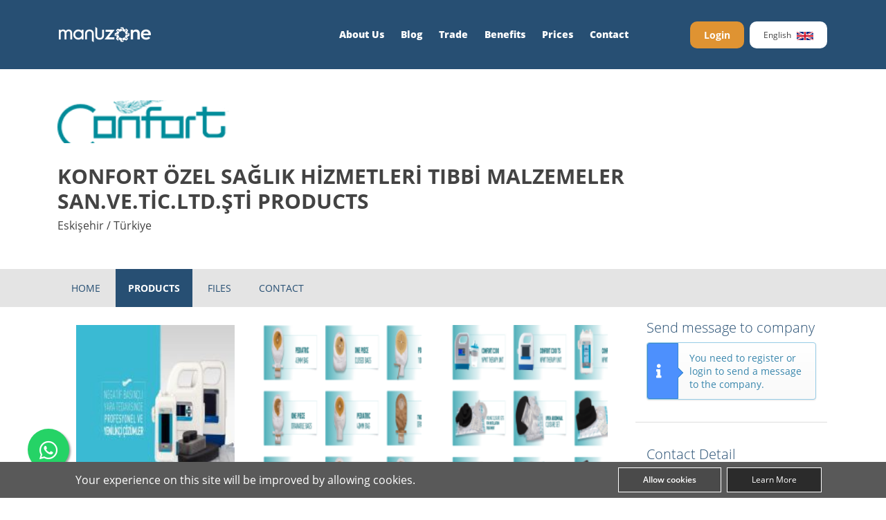

--- FILE ---
content_type: text/html; charset=UTF-8
request_url: https://manuzone.com/companies/show/konfort-ozel-saglik-hizmetleri-tibbi-malzemeler-sanveticltdsti_Rml4l0v43y/products
body_size: 5059
content:
<!doctype html>
<html lang="tr">
<head>
    <link rel="preload" href="https://manuzone.com/css/bootstrap.css" as="style">
<link rel="preload" href="https://manuzone.com/css/styles.css" as="style">
<!-- Meta Tags -->
<meta charset="utf-8">
<meta name="viewport" content="width=device-width,initial-scale=1.0,maximum-scale=5" />
<title>Konfort Özel Sağlik Hizmetleri Tibbi Malzemeler San.ve.tic.ltd.şti Products - Manufacturer Directory - Manuzone</title>
<meta name="description" content="Konfort Özel Sağlik Hizmetleri Tibbi Malzemeler San.ve.tic.ltd.şti Products">
    <link rel="canonical" href="https://manuzone.com/companies/show/konfort-ozel-saglik-hizmetleri-tibbi-malzemeler-sanveticltdsti_Rml4l0v43y/products">
    <meta name="robots" content="index, follow" />
<!-- Favicon -->
<link rel="apple-touch-icon" sizes="180x180" href="https://manuzone.com/apple-touch-icon.png">
<link rel="icon" type="image/png" sizes="32x32" href="https://manuzone.com/favicon-32x32.png">
<link rel="icon" type="image/png" sizes="16x16" href="https://manuzone.com/favicon-16x16.png">
<link rel="manifest" href="https://manuzone.com/site.webmanifest">
<link rel="mask-icon" href="https://manuzone.com/safari-pinned-tab.svg" color="#5bbad5">
<meta name="msapplication-TileColor" content="#ffffff">
<meta name="theme-color" content="#ffffff">
<!-- Dublin Core -->
<meta name="dcterms.Format" content="text/html">
<meta name="dcterms.Language" content="en">
<meta name="dcterms.Identifier" content="https://manuzone.com/companies/show/konfort-ozel-saglik-hizmetleri-tibbi-malzemeler-sanveticltdsti_Rml4l0v43y/products">
<meta name="dcterms.Relation" content="Manuzone">
<meta name="dcterms.Publisher" content="Manuzone">
<meta name="dcterms.Type" content="text/html">
<meta name="dcterms.Coverage" content="https://manuzone.com/companies/show/konfort-ozel-saglik-hizmetleri-tibbi-malzemeler-sanveticltdsti_Rml4l0v43y/products">
<meta name="dcterms.Title" content="Konfort Özel Sağlik Hizmetleri Tibbi Malzemeler San.ve.tic.ltd.şti Products - Manufacturer Directory - Manuzone">
<meta name="dcterms.Subject" content="Manufacturer zone, B2B, sourcing product; export, import, digital trading, SMEs, business to business, directory; wholesaler; retailer; manufacturer; factory; turkish manufacturers; industry,">
<meta name="dcterms.Contributor" content="Manuzone">
<meta name="dcterms.Description" content="Konfort Özel Sağlik Hizmetleri Tibbi Malzemeler San.ve.tic.ltd.şti Products">
<!-- Facebook OpenGraph -->
<meta property="og:locale" content="en">
<meta property="og:type" content="website">
<meta property="og:url" content="https://manuzone.com/companies/show/konfort-ozel-saglik-hizmetleri-tibbi-malzemeler-sanveticltdsti_Rml4l0v43y/products">
<meta property="og:title" content="Konfort Özel Sağlik Hizmetleri Tibbi Malzemeler San.ve.tic.ltd.şti Products - Manufacturer Directory - Manuzone">
<meta property="og:description" content="Konfort Özel Sağlik Hizmetleri Tibbi Malzemeler San.ve.tic.ltd.şti Products">
<meta property="og:image" content="https://manuzone.com/images/social/facebook.jpg">
<meta property="og:site_name" content="Konfort Özel Sağlik Hizmetleri Tibbi Malzemeler San.ve.tic.ltd.şti Products - Manufacturer Directory - Manuzone">
<!-- Twitter Card -->
<meta name="twitter:card" content="summary">
<meta name="twitter:title" content="Konfort Özel Sağlik Hizmetleri Tibbi Malzemeler San.ve.tic.ltd.şti Products - Manufacturer Directory - Manuzone">
<meta name="twitter:description" content="Konfort Özel Sağlik Hizmetleri Tibbi Malzemeler San.ve.tic.ltd.şti Products">
<meta name="twitter:image" content="https://manuzone.com/images/social/twitter.jpg">
<meta property="twitter:url" content="https://manuzone.com/companies/show/konfort-ozel-saglik-hizmetleri-tibbi-malzemeler-sanveticltdsti_Rml4l0v43y/products" />
            <meta name="google-site-verification" content="qdZZd7FRyzYtg6abTbdYffoH_rlxRf-qNlJb-SJOQ8Q" >
            <meta name="yandex-verification" content="9b4dcbb102bf77f1" >
                                        <link rel="alternate" href="https://manuzone.com/tr/companies/show/konfort-ozel-saglik-hizmetleri-tibbi-malzemeler-sanveticltdsti_Rml4l0v43y/products" hreflang="tr">
                <link type="text/css" rel="stylesheet" href="https://manuzone.com/css/bootstrap.css">
    <link type="text/css" rel="stylesheet" href="https://manuzone.com/css/styles.css">
    <link type="text/css" rel="stylesheet" href="https://manuzone.com/css/custom.css">
                <script type="application/ld+json">{"@context":"https:\/\/schema.org","@type":"Organization","name":"KONFORT ÖZEL SAĞLIK HİZMETLERİ TIBBİ MALZEMELER SAN.VE.TİC.LTD.ŞTİ","url":"https:\/\/manuzone.com\/companies\/show\/konfort-ozel-saglik-hizmetleri-tibbi-malzemeler-sanveticltdsti_Rml4l0v43y","logo":"https:\/\/manuzone.com\/files\/logo\/konfort-NST2d9V.png","contactPoint":{"@type":"ContactPoint","telephone":"+90 222 236 03 27","faxNumber":"+90 222 236 02 19","email":"info@confortostomi.com","contactType":"Customer Service","areaServed":"Worldwide"}}</script>
                                            <!-- Google Tag Manager -->
    <script>(function(w,d,s,l,i){w[l]=w[l]||[];w[l].push({'gtm.start':
                new Date().getTime(),event:'gtm.js'});var f=d.getElementsByTagName(s)[0],
            j=d.createElement(s),dl=l!='dataLayer'?'&l='+l:'';j.async=true;j.src=
            'https://www.googletagmanager.com/gtm.js?id='+i+dl;f.parentNode.insertBefore(j,f);
        })(window,document,'script','dataLayer','GTM-WPD7PWN');</script>
    <!-- End Google Tag Manager -->
                                                                    <script type="text/javascript">
    (function(c,l,a,r,i,t,y){
        c[a]=c[a]||function(){(c[a].q=c[a].q||[]).push(arguments)};
        t=l.createElement(r);t.async=1;t.src="https://www.clarity.ms/tag/"+i;
        y=l.getElementsByTagName(r)[0];y.parentNode.insertBefore(t,y);
    })(window, document, "clarity", "script", "gc4ikejjsb");
</script>
                        </head>
<body>
    <header class="main-header">
        <div class="main-bg">
            <div class="resp-menu"><i class="fas fa-bars"></i></div>
            <div class="s-container">
                <div class="head-top row no-gutters align-items-center">
                    <div class="col-xl-3">
                        <div class="main-logo">
                            <a href="https://manuzone.com"><img src="https://manuzone.com/images/logo.png" alt="Manuzone"></a>
                        </div>
                    </div>
                    <div class="col-xl-6">
                        <nav class="main-menu">
                            <ul>
    <li><a href="https://manuzone.com/about-us">About Us</a></li>
    <li><a href="https://manuzone.com/blog">Blog</a></li>
    <li><a href="#">Trade</a>
        <ul>
            <li><a href="https://manuzone.com/trade/buy">Buy</a></li>
            <li><a href="https://manuzone.com/trade/sell">Sell</a></li>
            <li><a href="https://manuzone.com/trade/franchise">Franchise</a></li>
        </ul>
    </li>
    <li><a href="#">Benefits</a>
        <ul>
                            <li><a href="https://manuzone.com/benefits/seller">Seller</a></li>
                            <li><a href="https://manuzone.com/benefits/buyer">Buyer</a></li>
                    </ul>
    </li>
    <li><a href="https://manuzone.com/prices">Prices</a></li>
    <li><a href="https://manuzone.com/contact">Contact</a></li>
    </ul>
                        </nav>
                    </div>
                    <div class="col-xl-3">
                        <div class="row no-gutters align-items-center justify-content-center justify-content-xl-end pb-xl-0 pb-2">
                                                            <div class="col-auto">
                                    <a href="https://manuzone.com/login" class="sbtn sbtn-blue">Login</a>
                                </div>
                                                        <div class="col-auto ml-2">
                                <div class="sbtn sbtn-white" id="dropdownMenuButton" data-toggle="dropdown" aria-haspopup="true" aria-expanded="false">
                                    <div class="row no-gutters align-items-center">
                                        <div class="col-auto fs-12 font-weight-normal">English</div>
                                        <div class="col-auto ml-2"><img src="https://manuzone.com/images/flags/en.png" alt="English Flag" /></div>
                                    </div>
                                </div>
                                <div class="dropdown-menu" aria-labelledby="dropdownMenuButton">
                                                                                                                                                                                                    <a hreflang="tr" class="dropdown-item" href="https://manuzone.com/tr/companies/show/konfort-ozel-saglik-hizmetleri-tibbi-malzemeler-sanveticltdsti_Rml4l0v43y/products">
								    	<span class="row no-gutters align-items-center">
											<span class="col-auto fs-12 font-weight-normal">Türkçe</span>
											<span class="col-auto ml-2"><img src="https://manuzone.com/images/flags/tr.png" alt="English Flag" /></span>
										</span>
                                            </a>
                                                                                                            </div>
                            </div>
                        </div>
                    </div>
                </div>
            </div>
        </div>
    </header>
    <main class="sub-page">
        <div class="det-page-content">
            <div class="s-container">
                <div class="dpc-top">
                    <div class="row align-items-center no-gutters">
                        <div class="col-xl-12 col-12">
                            <div class="row comp-details">
                                <div>
                                    <img src="https://manuzone.com/files/logo/konfort-NST2d9V.png" class="" alt="KONFORT ÖZEL SAĞLIK HİZMETLERİ TIBBİ MALZEMELER SAN.VE.TİC.LTD.ŞTİ Logo" />
                                </div>
                                <div>
                                    <h1>KONFORT ÖZEL SAĞLIK HİZMETLERİ TIBBİ MALZEMELER SAN.VE.TİC.LTD.ŞTİ PRODUCTS</h1>
                                    <h6>
                                                                                    Eskişehir /
                                                                                Türkiye
                                    </h6>
                                </div>

                            </div>
                        </div>
                    </div>
                </div>
            </div>
            <div class="det-page-menu">
                <div class="s-container">
                    <ul>
                        <li>
                            <a href="https://manuzone.com/companies/show/konfort-ozel-saglik-hizmetleri-tibbi-malzemeler-sanveticltdsti_Rml4l0v43y">HOME</a>
                        </li>
                        <li class="current">
                            <a href="https://manuzone.com/companies/show/konfort-ozel-saglik-hizmetleri-tibbi-malzemeler-sanveticltdsti_Rml4l0v43y/products">PRODUCTS</a>
                        </li>
                        <li>
                            <a href="https://manuzone.com/companies/show/konfort-ozel-saglik-hizmetleri-tibbi-malzemeler-sanveticltdsti_Rml4l0v43y/files">FILES</a>
                        </li>
                        <li>
                            <a href="https://manuzone.com/companies/show/konfort-ozel-saglik-hizmetleri-tibbi-malzemeler-sanveticltdsti_Rml4l0v43y/contact">CONTACT</a>
                        </li>
                    </ul>
                </div>
            </div>
            <div class="s-container">
                <div class="row no-gutters mb-3">
                    <div class="col-xl-9 col-12 pr-xl-4 mb-xl-0 mb-4">
                        <div class="dp-about-us mb-xl-5 mb-4 mt-3">
                                                                                                                                        <div class="col-xl-4 col-md-6 col-xs-12 mb-4 float-left z-1">
                                            <div class="comp-details-product-box">
                                                <div class="dp-pro-img">
                                                    <a href="https://manuzone.com/companies/show/konfort-ozel-saglik-hizmetleri-tibbi-malzemeler-sanveticltdsti_Rml4l0v43y/products/medical-devices_QNXKaL04O3">
                                                        <img class="comp-details-product-img" src="https://manuzone.com/files/products/tibbi-cihaz-s7h52F8.jpg" alt="medical devices">
                                                    </a>
                                                </div>
                                                <div class="comp-details-product-card text-center">
                                                    <a class="comp-details-product-card-title" href="https://manuzone.com/companies/show/konfort-ozel-saglik-hizmetleri-tibbi-malzemeler-sanveticltdsti_Rml4l0v43y/products/medical-devices_QNXKaL04O3">medical devices</a>
                                                </div>
                                            </div>
                                        </div>
                                                                                                                                                <div class="col-xl-4 col-md-6 col-xs-12 mb-4 float-left z-1">
                                            <div class="comp-details-product-box">
                                                <div class="dp-pro-img">
                                                    <a href="https://manuzone.com/companies/show/konfort-ozel-saglik-hizmetleri-tibbi-malzemeler-sanveticltdsti_Rml4l0v43y/products/ostomy-care_Bv74o5VGO8">
                                                        <img class="comp-details-product-img" src="https://manuzone.com/files/products/ostomy-care-QhWAEm7.png" alt="OSTOMY CARE">
                                                    </a>
                                                </div>
                                                <div class="comp-details-product-card text-center">
                                                    <a class="comp-details-product-card-title" href="https://manuzone.com/companies/show/konfort-ozel-saglik-hizmetleri-tibbi-malzemeler-sanveticltdsti_Rml4l0v43y/products/ostomy-care_Bv74o5VGO8">OSTOMY CARE</a>
                                                </div>
                                            </div>
                                        </div>
                                                                                                                                                <div class="col-xl-4 col-md-6 col-xs-12 mb-4 float-left z-1">
                                            <div class="comp-details-product-box">
                                                <div class="dp-pro-img">
                                                    <a href="https://manuzone.com/companies/show/konfort-ozel-saglik-hizmetleri-tibbi-malzemeler-sanveticltdsti_Rml4l0v43y/products/wound-care_72mEA5xEb8">
                                                        <img class="comp-details-product-img" src="https://manuzone.com/files/products/wound-care-wP68NU3.png" alt="WOUND CARE">
                                                    </a>
                                                </div>
                                                <div class="comp-details-product-card text-center">
                                                    <a class="comp-details-product-card-title" href="https://manuzone.com/companies/show/konfort-ozel-saglik-hizmetleri-tibbi-malzemeler-sanveticltdsti_Rml4l0v43y/products/wound-care_72mEA5xEb8">WOUND CARE</a>
                                                </div>
                                            </div>
                                        </div>
                                                                                                <div class="col-12">
<div class="alert alert-info alert-white rounded text-center">
<div class="icon">
    <i class="fa fa-info"></i>
</div>
<h3>Request for Quotation</h3>
We can source the product on behalf of you <br />
<a href="https://manuzone.com/quotation-form" class="btn btn-info mt-2">SEND YOUR REQUEST TO US</a>
</div>
</div>
</div>
</div>
<div class="col-xl-3 col-12">
<div class="dp-links p-3 mb-xl-3 mb-3">
<div class="comp-details-right-title mb-2">Send message to company</div>
<div class="alert alert-info alert-white rounded" role="alert">
<div class="icon">
    <i class="fa fa-info"></i>
</div>
You need to register or login to send a message to the company.
</div>
</div>
<div class="dp-links p-3 mb-xl-3 mb-3">
<div class="comp-details-right-title mb-3">Contact Detail</div>
<div class="row align-items-center gutters-xsmall mb-3">
    <div class="col-auto"><i class="fas fa-phone"></i></div>
    <div class="col-auto"><a href="tel:+90 222 236 03 27">+90 222 236 03 27</a></div>
</div>
<div class="row align-items-center gutters-xsmall mb-3">
    <div class="col-auto"><i class="fas fa-fax"></i></div>
    <div class="col-auto"><a href="tel:+90 222 236 02 19">+90 222 236 02 19</a></div>
</div>
<div class="row align-items-center gutters-xsmall mb-3">
    <div class="col-auto"><i class="fas fa-paper-plane"></i></div>
    <div class="col-auto"><a href="mailto:info@confortostomi.com">info@confortostomi.com</a></div>
</div>
</div>
<div class="dp-links p-3 mb-xl-3 mb-3">
<div class="row align-items-center gutters-small">
<div class="col-12">
<div class="comp-details-right-title mb-3">Categories</div>
    Manufacture of pharmaceutical preparations
    </div>
</div>
</div>
<div class="p-3 mb-xl-3 mb-3">
<div class="dp-links pb-3">
<div class="comp-details-right-title mb-3">Business Segment</div>
<a href="https://manuzone.com/companies?type=xpVGWDEQ2d">Manufacturer</a>
</div>
<div class="dp-links pb-3 mt-3">
<div class="comp-details-right-title mb-3">Establishment Date</div>
01-01-1970
</div>
<div class="dp-links pb-3 mt-3">
<div class="comp-details-right-title mb-3">Number Of Employees</div>
10
</div>
<div class="dp-links pb-3 mt-3">
<div class="comp-details-right-title mb-3">Brands</div>
KONFORT ÖZEL SAĞLIK HİZMETLERİ
</div>
<div class="dp-links pb-3 mt-3">
<div class="comp-details-right-title mb-3">Address</div>
ORGANİZE SANAYİ BÖLGESİ 9.CADDE NO.32 ESKİŞEHİR.
</div>
<div class="dp-links pb-3 mt-3">
<div class="comp-details-right-title mb-3">Website</div>
<a href="https://www.confortostomi.com" target="_blank" rel="nofollow">https://www.confortostomi.com</a>
</div>
<div class="dp-links pb-3 mt-3">
    <div class="comp-details-right-title mb-3">Claim</div>
    <p>If you are owner of this company sign up and claim.</p>
    <div class="row">
        <div class="col-12 text-center">
            <a href="https://manuzone.com/claim/Rml4l0v43y" class="btn btn-orange">Click to Claim</a>
        </div>
    </div>
</div>
</div>
</div>
</div>
</div>
</div>
</main>
<footer class="main-footer text-xl-left text-center">
    <div class="s-container">
        <div class="mf-bor"></div>
        <div class="pb-xl-5">
            <div class="row pb-5">
                <div class="col-xl-3">
                    <div class="foot-title mb-3">Menu</div>
                    <ul>
                        <li><a href="https://manuzone.com">Homepage</a></li>
                        <li><a href="https://manuzone.com/about-us">About Us</a></li>
                        <li><a href="https://manuzone.com/blog">Blog</a></li>
                        <li><a href="https://manuzone.com">Trade</a></li>
                        <li><a href="https://manuzone.com/contact">Contact</a></li>
                        <li><a href="https://manuzone.com/user-agreement">User Agreement</a></li>
                        <li><a href="https://manuzone.com/member-agreement">Member Agreement</a></li>
                        <li><a href="https://manuzone.com/aydinlatma-metni">KVKK Clarification Text</a></li>
                        <li><a href="https://manuzone.com/acik-riza-metni">Explicit Consent Text</a></li>
                        <li><a href="https://manuzone.com/register/select">Register</a></li>
                    </ul>
                </div>
                <div class="col-xl-6 col-12 mt-xl-0 mt-2">
                    <div class="foot-title mb-3">Categories</div>
                    <div class="row gutters-small">
                        <div class="col-xl-12 col-12">
                            <ul>
                                                                    <li><a href="https://manuzone.com/companies/ml4lw2bE3y">AGRICULTURE AND FORESTRY</a></li>
                                                                    <li><a href="https://manuzone.com/companies/y8KmbX7Gga">MINING</a></li>
                                                                    <li><a href="https://manuzone.com/companies/Ly45RgDKrj">MANUFACTURING</a></li>
                                                                    <li><a href="https://manuzone.com/companies/7qGqpVYK1n">WATER SUPPLY, SEWERAGE AND RECOVERY</a></li>
                                                                    <li><a href="https://manuzone.com/companies/6LEzm02G5d">CONSTRUCTION</a></li>
                                                                    <li><a href="https://manuzone.com/companies/WbGRmLNKM7">TRANSPORTATION AND STORAGE</a></li>
                                                                    <li><a href="https://manuzone.com/companies/WbGRmrNKM7">INFORMATION AND COMMUNICATION</a></li>
                                                            </ul>
                        </div>

                    </div>
                </div>
                <div class="col-xl-3 col-12 mt-xl-0 mt-2">
                    <div class="foot-title mb-3">Contact</div>
                    <div class="foot-adress">
                        Eskişehir Merkez:                        Adres: Kurtuluş mah. Cumhuriyet Bulv. No:39/15 Odunpazarı                                                 Eskişehir Türkiye
                        <div class="mt-2">
                            Tel: <a href="">+90 222 320 91 52</a>
                            <br>
                            Tel: <a href="">+90 850 450 26 10</a>
                            <br>
                            Mobile: <a href="">+90 501 036 56 28</a>
                            <br>
                            <a href="">info@manuzone.com</a><br><br>
							<a href="https://manuzone.com/" target="_blank"><i style="font-size:24px;" class="fab fa-facebook-square"></i></a>
							<a href="https://www.instagram.com/manuzonetr/" target="_blank"><i style="font-size:24px;margin-right: 2px;"class="fab fa-instagram"></i></a>
							<a href="https://twitter.com/Manuzonetr" target="_blank"><i style="font-size:24px;margin-right: 2px;"class="fab fa-twitter-square"></i></a>
							<a href="http://www.youtube.com/@Manuzonecom" target="_blank"><i style="font-size:24px;margin-right: 2px;"class="fab fa-youtube-square"></i></a>
							<a href="https://www.linkedin.com/company/manuzone/posts/?feedView=all" target="_blank"><i style="font-size:24px;margin-right: 2px;"class="fab fa-linkedin"></i></a>
                        </div>
                    </div>
                </div>
            </div>
        </div>
    </div>
</footer>
<div class="js-cookie-consent cookie-consent fixed-bottom" style="left: 0; right: 0; background-color: #1b1363;">
    <div class="container">
        <div class="p-2 rounded-lg bg-yellow">
            <div class="d-flex flex-wrap justify-content-between align-items-center">
                <div class="flex-grow-1 d-none d-md-block">
                    <p class="ml-3 text-white cookie-consent__message">
                        Your experience on this site will be improved by allowing cookies.
                    </p>
                </div>
                <div class="mt-2 mr-2 mt-md-0">
                    <button class="js-cookie-consent-agree cookie-consent__agree cursor-pointer btn cookie-btn-sc btn-sm">
                        Allow cookies
                    </button>
                </div>
                <div class="mt-2 mt-md-0">
                    <a href="https://manuzone.com/cookie-consent" class="cursor-pointer btn cookie-btn-lm btn-sm">
                        Learn More
                    </a>
                </div>
            </div>
        </div>
    </div>
</div>

    <script>

        window.laravelCookieConsent = (function () {

            const COOKIE_VALUE = 1;
            const COOKIE_DOMAIN = 'manuzone.com';

            function consentWithCookies() {
                setCookie('manuzone_cookie_consent', COOKIE_VALUE, 7300);
                hideCookieDialog();
            }

            function cookieExists(name) {
                return (document.cookie.split('; ').indexOf(name + '=' + COOKIE_VALUE) !== -1);
            }

            function hideCookieDialog() {
                const dialogs = document.getElementsByClassName('js-cookie-consent');

                for (let i = 0; i < dialogs.length; ++i) {
                    dialogs[i].style.display = 'none';
                }
            }

            function setCookie(name, value, expirationInDays) {
                const date = new Date();
                date.setTime(date.getTime() + (expirationInDays * 24 * 60 * 60 * 1000));
                document.cookie = name + '=' + value
                    + ';expires=' + date.toUTCString()
                    + ';domain=' + COOKIE_DOMAIN
                    + ';path=/'
                    + ';samesite=lax';
            }

            if (cookieExists('manuzone_cookie_consent')) {
                hideCookieDialog();
            }

            const buttons = document.getElementsByClassName('js-cookie-consent-agree');

            for (let i = 0; i < buttons.length; ++i) {
                buttons[i].addEventListener('click', consentWithCookies);
            }

            return {
                consentWithCookies: consentWithCookies,
                hideCookieDialog: hideCookieDialog
            };
        })();
    </script>

<a href="https://wa.me/905010365628" class="float" target="_blank">
    <i class="fab fa-whatsapp my-float"></i>
</a>
                                    <!-- Google Tag Manager (noscript) -->
<noscript><iframe src="https://www.googletagmanager.com/ns.html?id=GTM-WPD7PWN"
                  height="0" width="0" style="display:none;visibility:hidden"></iframe></noscript>
<!-- End Google Tag Manager (noscript) -->
                        <link type="text/css" rel="stylesheet" href="https://manuzone.com/css/fontawesome-all.min.css">
<script src="https://manuzone.com/js/jquery.js"></script>
<script src="https://cdn.jsdelivr.net/npm/bootstrap@4.5.3/dist/js/bootstrap.bundle.min.js" integrity="sha384-ho+j7jyWK8fNQe+A12Hb8AhRq26LrZ/JpcUGGOn+Y7RsweNrtN/tE3MoK7ZeZDyx" crossorigin="anonymous"></script>
<script src="https://manuzone.com/js/extra.js"></script>
<script src="https://manuzone.com/js/slick.js"></script>
<script src="https://challenges.cloudflare.com/turnstile/v0/api.js" async defer></script>
<script>
$(function () {
$('[data-toggle="tooltip"]').tooltip();
});
</script>
</body>
</html>


--- FILE ---
content_type: text/css
request_url: https://manuzone.com/css/styles.css
body_size: 11525
content:
@font-face {
    font-family: 'Open Sans';
    font-style: normal;
    font-weight: 300;
    font-display: swap;
    src: local('Open Sans Light'), local('OpenSans-Light'), url(https://fonts.gstatic.com/s/opensans/v18/mem5YaGs126MiZpBA-UN_r8-VQ.ttf) format('truetype');
}
@font-face {
    font-family: 'Open Sans';
    font-style: normal;
    font-weight: 400;
    font-display: swap;
    src: local('Open Sans Regular'), local('OpenSans-Regular'), url(https://fonts.gstatic.com/s/opensans/v18/mem8YaGs126MiZpBA-U1Ug.ttf) format('truetype');
}
@font-face {
    font-family: 'Open Sans';
    font-style: normal;
    font-weight: 600;
    font-display: swap;
    src: local('Open Sans SemiBold'), local('OpenSans-SemiBold'), url(https://fonts.gstatic.com/s/opensans/v18/mem5YaGs126MiZpBA-UNirk-VQ.ttf) format('truetype');
}
@font-face {
    font-family: 'Open Sans';
    font-style: normal;
    font-weight: 700;
    font-display: swap;
    src: local('Open Sans Bold'), local('OpenSans-Bold'), url(https://fonts.gstatic.com/s/opensans/v18/mem5YaGs126MiZpBA-UN7rg-VQ.ttf) format('truetype');
}
@font-face {
    font-family: 'Open Sans';
    font-style: normal;
    font-weight: 800;
    font-display: swap;
    src: local('Open Sans ExtraBold'), local('OpenSans-ExtraBold'), url(https://fonts.gstatic.com/s/opensans/v18/mem5YaGs126MiZpBA-UN8rs-VQ.ttf) format('truetype');
}
.box-sizing {
    box-sizing: border-box;
    -moz-box-sizing: border-box;
    -webkit-box-sizing: border-box;
}
body {
    background: #ffffff;
    font-size: 14px;
    font-family: "Open Sans", sans-serif;
    color: #434343;
    font-weight: 400;
}
a {
    text-decoration: none;
    transition: all 0.2s ease-in-out;
    -moz-transition: all 0.2s ease-in-out;
    -ms-transition: all 0.2s ease-in-out;
    -webkit-transition: all 0.2s ease-in-out;
    font-family: "Open Sans", sans-serif;
    color: #434343;
    font-weight: 400;
}
a:hover {
    text-decoration: none;
    transition: all 0.2s ease-in-out;
    -moz-transition: all 0.2s ease-in-out;
    -ms-transition: all 0.2s ease-in-out;
    -webkit-transition: all 0.2s ease-in-out;
    color: #434343;
}
a:visited {
    text-decoration: none;
}
.s-container {
    margin: 0 auto;
    position: relative;
    display: block;
}

.main-search-box{
    background-color: #fbfbfbb0;
    padding: 20px 5px 20px 5px;
    border-radius: 30px;
    -webkit-box-shadow: 10px 10px 5px 0px rgba(0,0,0,0.75);
    -moz-box-shadow: 10px 10px 5px 0px rgba(0,0,0,0.75);
    box-shadow: 10px 10px 5px 0px rgba(96, 96, 96, 0.45);
}
.main-search-box:before{background-color: #fbfbfbb0;}
.z-1{z-index:1;}
.o-v{overflow: visible !important;}
.pad0{padding: 0 !important;}
.pad5{padding: 5px !important;}
.mar0{margin: 0 !important;}
.accented {accent-color: #274f73;}
.baslik{display: block; text-align: center;}
.main-card{background-color: #fff;}
.main-card img{display: inline-block;}
.card-desc{background: linear-gradient(180deg, rgb(9, 96, 166) 0%, rgb(7, 46, 64) 100%); color: #fff; font-size: 30px; font-weight: bold; padding: 10px; transition: 0.5s ease-in;}
.card-desc:hover{background: linear-gradient(180deg, rgba(48,139,212,1) 0%, rgba(7,46,64,1) 100%); transition: 0.5s ease-in;}
.buyer-cont{background-color: red; margin: 20px 0px;}
.buyer-cont li{ list-style: none; text-align: left;}
.how-it-cont{float: left; text-align: center;}
.buyer-seller-title{font-size: 25px; font-weight: bold; color: #f9662c; text-align:center; margin-bottom: 40px; margin-top: 40px;}
.buyer-seller-title span{color: #371102; font-size: 35px; font-weight: bold; margin-left: 10px;border-right: 4px solid #0000003d;  padding: 5px; border-left: 4px solid #0000003d;  border-right-style: dotted; border-left-style: dotted;}
.buyer-seller-icon-title{font-size: 21px; font-weight: bolder; margin-top: 20px;}
.how-cont{background-color: #fbfbfb; padding: 60px; margin-top: 40px;}
.how-is-main-title{font-weight: bolder;}
.index-svg{width: 200px; height: 195px;}
.index-svg:hover{filter: invert(38%) sepia(29%) saturate(60008%) hue-rotate(195deg) brightness(88%) contrast(95%)}
.index-svg:hover h1{color: #f9662c;}
.bg-second{background-color: #df9332;}
.reg-log-area{color:#fff; display: flex; justify-content: center; align-items: center; padding: 25px;}
.register-btn{color: #df9332; background-color: #f7f7f7; padding: 15px 30px; border-radius: 15px; float: left; font-size: 20px; width: 100%; text-align: center; float: left; font-weight: bold; transition:0.5s ease-in;}
.login-btn{color: #fff; background-color: #df9332; border: 1px solid #fff; padding: 15px 30px; border-radius: 15px; float: left; font-size: 20px; width: 100%; text-align: center; float: left; font-weight: bold; transition:0.5s ease-in;}
.register-btn:hover{background-color: #e8e8e8; color: #97601a; border-radius: 0px; transition:0.5s ease-in;}
.login-btn:hover{background-color: #fff; color: #df9332;  border-radius: 0px; transition: 0.5s ease-in;}
.f-left{float: left;}
.index-svg:hover + h2{ color:  #df9332; !important;}
.categories-a:hover .categories-desc{background-color: #274f73; border-bottom-left-radius: 10px; border-bottom-right-radius: 10px; transition: 0.5s ease-in;}
.categories-a:hover img{transform: scale(1.2); transition: 0.5s ease-in;}
.categories-box{float:left;}
.categories-desc{background-color: #df9332; padding: 10px; color: #fff; text-align: center; transition: 0.2s ease-in; min-height: 61px !important;display: flex; justify-content: center; align-items: center;}
.categories-desc h6{font-size: 15px !important;}

.categories-box-inner{ padding: 0px; margin-top: 10px; overflow: hidden; transition: 0.5s ease-in}
.categories-box-inner img{transition: 0.2s ease-in;}
.categories-cont{padding: 20px; margin-bottom: 35px;}

.companies-cont{padding: 20px; margin-bottom: 35px; margin-top: 35px;}
.companies-desc{background-color: #eee; padding: 10px; color: #5e5e5e; text-align: center; transition: 0.2s ease-in; min-height: 120px !important;display: flex; justify-content: center; align-items: center;}
.companies-desc h6{font-size: 15px !important; font-weight: bold; text-align: left;}
.fa-map-marker-alt{font-size: 25px; transition: 0.2s ease-out;}
.companies-a:hover .fa-map-marker-alt{font-size: 45px !important; transition: 0.2s ease-in; color: #f9662c;}
.companies-desc span{font-weight: bolder;margin-top: 10px; display: block;}
.companies-a:hover span{ color: #f9662c;}
.cookie-btn-sc{background-color: #4a4a4a; border-color: #fff;}
.cookie-btn-sc:hover{background-color: #242424; border-color: #fff;}
.cookie-btn-lm{background-color: #2b2b2b; border-color: #fff; color:#fff}
.cookie-btn-lm:hover{background-color: #757575; border-color: #fff; color: #fff;}

.contact-title{font-size: 30px; text-align: left; font-weight: bolder; color: #274f73 !important;}
.adress-text{font-size: 19px; color: #274f73 !important; font-weight: bold;}
.phone-text{color: #df9332; font-size: 20px; font-weight: bolder; display: block;}
.phone-text:hover {color:#274f73 !important;}
.adress-text:hover{color:#274f73 !important;}
.phone-text i { margin-right: 10px;}
.adress-text i { margin-right: 10px;}
.contact-form-title{color:#f9662c; font-size: 16px; font-weight: bold;}
.contact-submit-btn{color: #fff; background-color: #f9662c; border: none; padding: 10px; font-size: 20px; font-weight: bold; transition: 0.5s;}
.contact-submit-btn:hover{background-color: #274f73; border-radius: 5px; transition: 0.5s;}


.login-form-title{color:#f9662c !important; font-size: 16px !important; font-weight: bold !important;}
.login-submit-btn{color: #fff !important; background-color: #f9662c !important; border: none; padding: 10px; font-size: 20px !important; font-weight: bold !important; transition: 0.5s; line-height: 0 !important; border-radius: 0px !important;}
.login-submit-btn:hover{background-color: #274f73 !important; border-radius: 5px !important; transition: 0.5s;}
.login-reg-text{color: #f9662c !important;}
.login-reg-text-blue {color: #274f73 !important; font-weight: 600;}
.lgn-dstk a{color:#274f73 !important; text-align: right !important;}
.lgn-dstk {text-align: right !important;}
.login-title{font-size: 30px; text-align: center; font-weight: bolder; color: #274f73 !important;}

.pass-reset-btn{color: #fff !important; background-color: #f9662c !important; border: none; padding: 10px; font-size: 20px !important; font-weight: bold !important; transition: 0.5s; line-height: 0 !important; border-radius: 0px !important;}
.pass-reset-btn:hover{background-color: #274f73 !important; border-radius: 5px !important; transition: 0.5s;}

.buyer-reg-select-area-title{font-size: 25px; color: #274f73; font-weight: bolder; }
.buyer-reg-select-area{padding: 10px; background-color: #f0f0f0; color:#274f73; text-align: center; transition: 0.5s; }
.buyer-reg-select-area:hover{background-color: #f9662c;}
.buyer-reg-select-area:hover a h5 {color: #fff !important; transition: 0.5s;}
.buyer-reg-select-area a h5{color:#274f73;padding-top: 5px; display: block; font-weight: bold;}


.suppliers-slider{margin-bottom: 40px;}
.suppliers-reg-btn{color: white; background: #df9332; padding: 10px; width: 120px; display: block; text-align: center; border-radius: 5px; margin-bottom: 20px;}
.suppliers-reg-btn:hover{background-color:#274f73;}
.blog-main-title{color:#274f73; font-size:40px; font-weight: bolder;}
.card-body{min-height: 200px !important;}
.card-img { border-bottom-left-radius: 0px; border-bottom-right-radius: 0px;}
.card-title { margin-bottom: 0.3rem;}
.blog-card-title{color:#274f73; font-size: 18px !important; font-weight: bolder; }
.card { display: inline-block; margin-bottom: 1rem;}
.card-footer { font-size: 0.8rem; margin-bottom: 16px;}
.card-details-btn{color: #fff; background-color: #df9332;  border-color: #df9332;position: absolute; bottom: 20px; right: 20px;}
.card-details-btn:hover{color: #fff; background-color: #f9662c;  border-color: #f9662c;}
.blog-card-date{color: #274f73; font-weight: bold;}
.blog-more-btn{background-color: #274f73; color: #fff; font-size: 25px;}
.card a img{width: 100%;}
.blog-category-title{color:#f9662c; font-size: 23px; font-weight: bolder; border-bottom: 2px solid #274f73; padding-bottom: 10px;}
.categories-ul{padding: 0; list-style: none;}
.categories-ul li{border: 1px solid #ececec;  padding: 10px;  margin-bottom: 7px;}
.categories-ul li a{font-size: 14px; font-weight: 600;}
.categories-ul li:hover a{color:#df9332;}

.tags ul{display: flex; list-style: none; padding: 0; }
.tags ul li {background-color: #274f73; padding: 10px; text-align: center; font-weight: bold; margin-left: 5px;}
.tags ul li a{color: #fff !important;}
.tags ul li:hover{background-color:#df9332; }
.date {font-size: 13px; color: #df9332;}
.blog-mini-breadcrumb{float: right;}
.blog-mini-breadcrumb ul{display:flex; list-style: none;}
.blog-mini-breadcrumb ul li {background-color: #274f73; padding: 5px 10px; color: #fff; border-radius: 5px; margin-left: 10px;}
.blog-mini-breadcrumb ul li:hover{background-color: #df9332;}

.about-us-text {font-size: 16px !important; color: #595959 !important; font-weight: 400 !important; text-align: justify;}
.card-trade {overflow:hidden; border: 1px solid #ccc;}
.card-trade-block{margin-bottom: 10px;}
.card-trade-text {color: #333;}
.card-trade-title{color:#274f73; font-weight: bold; font-size: 20px; padding-top: 5px !important; padding-bottom: 2px !important; margin-bottom: 0;}
.card-trade-county-name{font-size: 12px; color: #274f73; font-weight: bold;}
.card-trade-desc{font-size: 14px;}
.card-trade-units{margin-bottom: 2px !important; font-weight: bold; color:#274f73;}
.card-list{}
.trade-detail-btn{background-color: #df9332; position: relative; float: right;  padding: 10px 20px; border-radius: 5px; transition: 0.5s;}
.trade-detail-btn:hover{background-color: #274f73; transition: 0.5s;}
.trade-detail-btn a{color:#fff;}
.trade-card-img{border: 5px solid #274f73;}
.card-trade-desc span a {float: right; padding: 10px; font-weight: bolder; color: #df9332; font-size: 14px;}

/*.comp-categories-filter:after{width: 20px; height: 20px; background-color: #df9332; position: absolute; top: -10px; right: -10px; content: ""; transform: rotate(45deg);}*/
.slp-categories{overflow: hidden; position: relative; border-top-left-radius:10px; }
.slp-categories .slp-list li a:hover::before,.slp-categories .slp-list li a.current::before {background: #df9332 !important; border-color: #df9332 !important;}
.filter-main-title {font-size: 24px; text-align: center; color: #274f73; font-weight: 600; margin-bottom: 20px;}
.slp-list {list-style: none;}
.comp-count-title{font-size: 20px; text-align: left; color: #274f73; font-weight: 600; margin-left: 15px;}
.comp-count-title-count{color:#df9332; text-decoration: underline; font-size: 20px; font-weight: 600;}
.comp-categories-filter-box{margin-bottom: 25px; padding:10px; -webkit-box-shadow: 0px 0px 10px 1px rgba(0,0,0,0.08); -moz-box-shadow: 0px 0px 10px 1px rgba(0,0,0,0.08); box-shadow: 0px 0px 10px 1px rgba(0,0,0,0.08);}
.comp-sub-list{list-style: none; padding: 0;}
.comp-sub-list li{padding: 10px;}
.comp-categories-title{font-size: 18px; font-weight: bold; color:#274f73; border-bottom: 1px solid #274f731a; padding-bottom: 10px;}
.comp-sub-list li i { font-size: 14px; color: #274f73; transform: rotate(90deg); margin-right: 10px;}
.comp-img-ratio{width: 200px; height: 200px; display: flex; align-items: center; justify-content: center;}
.comp-img-ratio img{width: auto; height: 200px; object-fit: contain;}
.request-for-quotation{background-color: #274f73; color: #fff; padding: 20px; border-top-left-radius: 50px;}
.request-for-quotation-btn{background-color: #df9332; color: #fff; margin-top: 20px; transition: 1s;}
.request-for-quotation-btn:hover{color: #274f73 !important; background-color: #fff; transition: 1s;}
.categories-list {list-style: none; padding: 0;}
.manuzone-icon-color{color: #274f73;}
.manuzone-red-color{color: red !important;}
.categories-list li a:hover::before, .categories-list  li a.current::before {
    background: #df9332 !important;
    border-color: #df9332 !important;
}

.comp-details {display: flex; flex-direction: column; padding: 30px 30px 30px 13px;}
.comp-details div{margin: 15px 0;}
.comp-details img{width: 250px; height: auto;}
.comp-details h1{margin-right: 25px; font-size: 30px; font-weight: bold;}
.det-page-menu{background-color: #e4e4e4 !important;}
.comp-details-box{-webkit-box-shadow: 10px 10px 5px 0px rgba(0,0,0,0.75); -moz-box-shadow: 10px 10px 5px 0px rgba(0,0,0,0.75); box-shadow: 10px 10px 5px 0px rgba(247, 247, 247, 0.75); padding: 20px 20px 20px 0;}
.comp-details-title{font-size: 30px; font-weight: lighter;}
.comp-details-text{font-size: 17px; font-weight: lighter; line-height: 32px;}
.comp-details-title::after { width: 50px; height: 3px; background-color: #274f73; position: absolute; content: ""; bottom: -7px; left: 0;}
.comp-detail-btn{background-color: #df9332; color: #fff; position: relative; float: right;  padding: 10px 20px; border-radius: 5px; transition: 0.5s;}
.comp-detail-btn:hover{background-color: #274f73; color: #fff; transition: 0.5s;}
.comp-details-right-title{font-size: 20px; font-weight: lighter; color: #274f73;}
.comp-right-side-details{border-right: 1px solid #f3f3f3; border-left: 1px solid #f3f3f3; background-color: #fbfbfb;}
.comp-details-product-box{padding: 10px; position: relative; overflow: hidden;}
.comp-details-product-card {
    background-color: #df9332bf;
    padding: 10px 0;
    color: #274f73;
    text-align: center;
    transition: 0.2s ease-in;
    min-height: 60px !important;
    display: flex;
    justify-content: center;
    align-items: center;
    position: absolute;
    bottom: 9px;
    width: 100%;
}
.comp-details-product-card-title{color:#fff; font-weight: 600; font-size: 15px;}
.comp-details-product-img{width: 100%;}
.comp-details-keywords{background-color:#274f73; color: #fff; padding: 10px; border-radius: 6px; }
.comp-details-right-socials{font-size: 30px; margin-right: 16px; color: #9d9d9d;}
.comp-details-contact-btn{background-color: #df9332; color: #fff; padding: 10px 20px;  border-radius: 5px; transition: 0.5s;}
.comp-details-contact-btn:hover{background-color: #274f73; color: #fff; transition: 0.5s;}
.comp-details-files-card{width: 410px; height: 410px; overflow: hidden;}
.comp-details-files-card a img{width: 410px;}

.comp-admin-main-right-box{background-color: #274f73; color: white; border-top-left-radius: 60px; border-bottom-left-radius: 60px; padding: 20px;}
.comp-admin-cards{margin-bottom: 20px; border-radius: 15px; -webkit-box-shadow: 0 1px 1px rgba(0,0,0,.05); box-shadow: 0 1px 1px rgba(0,0,0,.05); padding: 15px;}
.comp-admin-cards-box{padding: 15px;}
.comp-admin-cards-footer{padding: 10px 15px; background-color: #f5f5f5; border-top: 1px solid #ddd; border-bottom-right-radius: 3px; border-bottom-left-radius: 3px;}
.comp-admin-cards-box a i{font-size: 45px; color: #fff; margin-bottom: 100px; position: relative; z-index: 2;}
.comp-admin-cards-box a h2{font-size: 20px;}
.comp-admin-home-icon{margin-right: 15px;}
.admin-form-control {
    display: block;
    width: 100%;
    padding: 0.375rem 0.75rem;
    font-weight: 400;
    line-height: 1.5;
    color: #495057;
    background-color: #fff;
    background-clip: padding-box;
    border: none;
    border-bottom: 1px solid #ddd;
}
.form-group{margin-bottom: 3rem !important;}
.form-group label{font-size: 20px; color: #274f73;}
input:focus, textarea:focus,select:focus { outline: none !important; font-weight: bold; color: #274f73;}
.select2-container--default .select2-selection--single { background-color: #fff !important; border: none !important;  border-bottom: 1px solid #ddd !important; border-radius: 0 !important;}




.price-ul {
    margin: 0;
    padding: 0;
    list-style: none;
}
.price-title{font-size: 30px !important;  margin: 10px 0 !important; color: #ffead4 !important;}
.price-title-black{font-size: 30px !important;  margin: 10px 0 !important; color: #000 !important;}
.price-ul-li-brd{border-bottom: 1px solid #eee}
/*.price-ul-li-brd p{line-height: 5px}*/

.pricing-area{margin-top: 50px;}
.pricing-area .site-heading {
    margin-bottom: 100px;
}

.pricing-item {
    background: #ffffff none repeat scroll 0 0;
    -moz-box-shadow: 0 0 10px #cccccc;
    -webkit-box-shadow: 0 0 10px #cccccc;
    -o-box-shadow: 0 0 10px #cccccc;
    box-shadow: 0 0 10px #cccccc;
    margin-bottom: 80px;
    position: relative;
    z-index: 9;
}

.pricing-item .icon {
    -webkit-border-radius: 50%;
    -moz-border-radius: 50%;
    border-radius: 50%;
    font-size: 50px;
    height: 100px;
    left: 50%;
    line-height: 100px;
    margin-left: -50px;
    margin-top: -50px;
    position: absolute;
    text-align: center;
    top: 0;
    width: 100px;
}

.pricing-item .icon::after {
    background: #ffffff none repeat scroll 0 0;
    -webkit-border-radius: 50%;
    -moz-border-radius: 50%;
    border-radius: 50%;
    content: "";
    height: 100%;
    left: 0;
    position: absolute;
    top: 0;
    width: 100%;
    z-index: -1;
}

.pricing-item.active .icon::after {
    background: #ffaf5a none repeat scroll 0 0;
    -webkit-border-radius: 50%;
    -moz-border-radius: 50%;
    border-radius: 50%;
    content: "";
    height: 100%;
    left: 0;
    position: absolute;
    top: 0;
    width: 100%;
    z-index: -1;
}

.pricing-item.active .icon i {
    color: #ffffff !important;
}

.pricing-item .icon i {
    color: #ffaf5a;
    cursor: inherit !important;
}

.pricing-header h4 {
    font-weight: 600;
    text-transform: uppercase;
    color: #323a45;
}

.pricing-header h2 {
    color: #323a45;
    font-size: 18px;
    font-weight: 900;
    letter-spacing: -1px;
    line-height: 1;
    margin-bottom: 0;
}

.pricing-header h2 sup {
    font-size: 21px;
    font-weight: 500;
    top: -15px;
    left: -3px;
}

.pricing-header h2 sub {
    font-size: 18px;
    font-weight: 400;
    margin-left: -5px;
}

.pricing-item .pricing-header span {
    font-family: "Poppins",sans-serif;
    font-weight: 600;
    font-size: 30px;
}

.pricing-header {
    border-bottom: 1px solid #e5e5e5;
    margin-bottom: 20px !important;
    padding: 50px 0px 30px !important;
}

.pricing-item .footer {
    padding: 20px 30px 30px;
}

.pricing-item li {
    font-family: "Poppins",sans-serif;
    line-height: 40px;
    margin: 0 30px;
    text-transform: capitalize;
}

.pricing-area .pricing-item.active .pricing-header {
    background: #ffaf5a none repeat scroll 0 0;
    border-color: transparent;
    margin: 0;
}

.pricing-area.color-yellow .pricing-item.active .pricing-header {
    background: #ff9800 none repeat scroll 0 0;
}

.pricing-area .pricing-item.active .pricing-header h2,
.pricing-area .pricing-item.active .pricing-header h4,
.pricing-area .pricing-item.active .pricing-header span {
    color: #ffffff;
}

.pricing-area .pricing-item.active .pricing-header span.badge {
    background: #ffffff none repeat scroll 0 0;
    color: #323a45;
}

.pricing-item li i {
    color: #999;
    margin-left: 2px;
    margin-right: 5px;
}

.pricing-item li i:hover {
    cursor: help;
}

.pricing-item li i.fa-times {
    color: #e22626;
}


.btn-sm {
    padding: 8px 35px;
    font-size: 12px;
}
.btn-dark {
    background-color: #323a45;
    color: #ffffff;
    border: 2px solid #323a45;
}

.btn-dark.border {
    background-color: transparent;
    color: #323a45;
    border: 2px solid #323a45;
}

.btn-dark.border:hover {
    background-color: #274f73;
    color: #ffffff !important;
    border: 2px solid #274f73;
}

.btn-theme {
    background-color: #ffaf5a;
    color: #ffffff !important;
    border: 2px solid #ffaf5a;
}





.box1{color:white; background-color:#4ABDAC; border:1px solid #4ABDAC; font-size:15px;}
.box1 a{color:#4ABDAC;}
.box2{color:white;background-color:#F7882F; border:1px solid #F7882F; font-size:15px;}
.box2 a{color:#F7882F;}
.box3{color:white; background-color:#6C648B; border:1px solid #6C648B; font-size:15px;}
.box3 a{color:#6C648B;}
.box4{color:white; background-color:#CF6766; border:1px solid #CF6766; font-size:15px;}
.box4 a{color:#CF6766;}
.box5{color:white; background-color:#001B2E; border:1px solid #001B2E; font-size:15px;}
.box5 a{color:#001B2E;}
.box6{color:white; background-color:#71B340; border:1px solid #71B340; font-size:15px;}
.box6 a{color:#71B340;}
.box7{color:white; background-color:#71816D; border:1px solid #71816D; font-size:15px;}
.box7 a{color:#71816D;}
.box8{color:white; background-color:#F02719; border:1px solid #F02719; font-size:15px;}
.box8 a{color:#F02719;}
.box9{color:white; background-color:#7E8D85; border:1px solid #7E8D85; font-size:15px;}
.box9 a{color:#7E8D85;}
.box10{color:white; background-color:#311847; border:1px solid #311847; font-size:15px;}
.box10 a{color:#311847;}
.box11{color:white; background-color:#49111C; border:1px solid #49111C; font-size:15px;}
.box11 a{color:#49111C;}
.box12{color:white; background-color:#C5D86D; border:1px solid #C5D86D; font-size:15px;}
.box12 a{color:#C5D86D;}
.box13{color:white; background-color:#171D1C; border:1px solid #171D1C; font-size:15px;}
.box13 a{color:#171D1C;}





.basic-pagination ul {
    display: flex;
    list-style: none;
    justify-content: center;
}

.basic-pagination ul a {
    height: 40px;
    width: 40px;
    display: block;
    text-align: center;
    border-bottom: 2px solid #274f73;
    border-top: 2px solid #d9d9d9;
    line-height: 36px;
    border-radius: 34%;
    color: #859aaa;
    transition: 0.3s;
    position: relative;
    z-index: 1;
}

.basic-pagination ul a:hover,
.basic-pagination-2 ul a.active {
    border-color: transparent;
    color: #fff;
}
.basic-pagination ul li.active a{
    border-bottom: 0 !important;
    border-top: 0 !important;
}


.basic-pagination ul a::after {
    background: #274f73;
    opacity: 0;
    visibility: hidden;
    width: 100%;
    height: 100%;
    content: "";
    left: 0;
    top: 0;
    position: absolute;
    transition: all 0.3s ease-in-out;
    z-index: -1;
    border-radius: 40px;
    backface-visibility: hidden;
}

.basic-pagination ul li a:hover::after,
.basic-pagination ul li.active a::after,
.basic-pagination-2 ul li.active a::after {
    opacity: 1;
    visibility: visible;
    border-color: transparent;
    box-shadow: 0px 8px 16px 0px rgba(1, 140, 196, 0.3);
}

.basic-pagination ul li.active a,
.basic-pagination ul li a:hover {
    color: #fff;
}

.basic-pagination ul li:not(:first-child) {
    margin-left: 15px;
}


@media (max-width:756px) {
    .col-md-4 {
        overflow:hidden;
        padding-left:1rem;
        padding-right:1rem;
    }
    .card-list{padding: 0;}
    .trade-detail-btn{width: 100%; text-align: center; margin-top: 20px; border-radius: 10px; margin-bottom: 15px;}
    .trade-detail-btn a{text-align: center; font-weight: bold;}
    .card-trade-block{padding: 0 !important; }
    .basic-pagination ul a { height:26px; width: 26px; line-height: 24px;}
    .basic-pagination ul  { padding: 0px !important;}
    .dp-pro-img img{min-width: 350px !important;}
}

.team-boxed {
    color:#313437;
    background-color:#eef4f7;
}

.team-boxed p {
    color:#7d8285;
}

.team-boxed h2 {
    font-weight:bold;
    margin-bottom:40px;
    padding-top:40px;
    color:inherit;
}

@media (max-width:767px) {
    .team-boxed h2 {
        margin-bottom:25px;
        padding-top:25px;
        font-size:24px;
    }
}

.team-boxed .intro {
    font-size:16px;
    max-width:500px;
    margin:0 auto;
}

.team-boxed .intro p {
    margin-bottom:0;
}

.team-boxed .people {
    padding:50px 0;
}

.team-boxed .item {
    text-align:center;
}

.team-boxed .item .box {
    text-align:center;
    padding:30px;
    background-color:#fff;
    margin-bottom:30px;
}

.team-boxed .item .name {
    font-weight:bold;
    margin-top:28px;
    margin-bottom:8px;
    color:inherit;
}

.team-boxed .item .title {
    text-transform:uppercase;
    font-weight:bold;
    color:#d0d0d0;
    letter-spacing:2px;
    font-size:13px;
}

.team-boxed .item .description {
    font-size:15px;
    margin-top:15px;
    margin-bottom:20px;
}

.team-boxed .item img {
    max-width:160px;
}

.team-boxed .social {
    font-size:18px;
    color:#a2a8ae;
}

.team-boxed .social a {
    color:inherit;
    margin:0 10px;
    display:inline-block;
    opacity:0.7;
}

.team-boxed .social a:hover {
    opacity:1;
}

.deneme{position:absolute;
    width:50%;
    height:5px;
    background-color:green;
    top:0;
    display:flex;
    justify-content:center;}

.about-cards-bottom{position: absolute; width: 50%; height: 10px;  background-color: #274f73;  bottom: 30px;  display: flex;  justify-content: center;  left: 25%;  border-top-left-radius: 10px; border-top-right-radius: 10px;}



[data-pagination],
[data-pagination] *,
[data-pagination] *:before,
[data-pagination] *:after {
    -webkit-box-sizing: border-box;
    -moz-box-sizing: border-box;
    box-sizing: border-box;
    text-rendering: optimizeLegibility;
    -webkit-font-smoothing: antialiased;
    -moz-osx-font-smoothing: grayscale;
    font-kerning: auto;
}
[data-pagination] {
    font-size: 8pt;
    line-height: 1;
    font-weight: 400;
    font-family: 'Open Sans', 'Source Sans Pro', Roboto, 'HelveticaNeue-Light', 'Helvetica Neue Light', 'Helvetica Neue', 'Myriad Pro', 'Segoe UI', Myriad, Helvetica, 'Lucida Grande', 'DejaVu Sans Condensed', 'Liberation Sans', 'Nimbus Sans L', Tahoma, Geneva, Arial, sans-serif;
    -webkit-text-size-adjust: 100%;
    margin: 1em auto;
    text-align: center;
    transition: font-size .2s ease-in-out;
}
[data-pagination] ul {
    list-style-type: none;
    display: inline;
    font-size: 100%;
    margin: 0;
    padding: .5em;
}
[data-pagination] ul li {
    display: inline-block;
    font-size: 100%;
    width: auto;
    border-radius: 3px;
}
[data-pagination] > a {
    font-size: 140%;
}
[data-pagination] a {
    color: #274f73;
    font-size: 100%;
    padding: .5em;
}
[data-pagination] a:focus,
[data-pagination] a:hover {
    color: #274f73;
}
[data-pagination] li.current {
    background: rgb(223, 147, 50);
    padding: 5px;
}
[data-pagination] li.current a {
    color: rgb(255, 255, 255);
}
/* Disabled & Hidden Styles */
[data-pagination] .disabled,
[data-pagination] [hidden],
[data-pagination] [disabled] {
    opacity: .5;
    pointer-events: none;
}
@media (min-width: 350px) {
    [data-pagination] {
        font-size: 10pt;
    }
}
@media (min-width: 500px) {
    [data-pagination] {
        font-size: 12pt;
    }
}
@media (min-width: 700px) {
    [data-pagination] {
        font-size: 14pt;
    }
}
@media (min-width: 900px) {
    [data-pagination] {
        font-size: 16pt;
    }
}

@media (max-width: 1200px) {
    .breadcrumb-area {
        height: 260px !important;
    }
}
.breadcrumb-area::before {
    content: "";
    width: 100%;
    height: 200px;
    position: relative;
    display: block;
    background-position: center;
    background-repeat: no-repeat;
    background-size: cover;
    position: absolute;
    top: 0;
    margin-top: 100px;
    z-index: -1;
}

.blog-breadcrumb-main-title{margin-top: -150px;}
.breadcrumb-content ul {
    color: #fff;
    font-weight: 700;
    padding: 0;
}
.breadcrumb-content ul li a {
    color: #fff;
    font-weight: 700;
}

.breadcrumb-content ul li {
    color: #8c8c8c;
    font-weight: 700;
}

.breadcrumb-content ul {
    color: #fff;
    display: flex;
    justify-content: center;
    font-weight: 700;
    list-style: none;
}
.breadcrumb-content .title {
    font-size: 40px;
    color: #ffff;
    font-weight: 700;
    margin-bottom: 30px;
}
.breadcrumb-content {
    position: relative;
}
.breadcrumb-area {
    z-index: 1;
    padding-top: 190px;
    background-color: #274f734f;
    height: 200px;
    background-size: cover;
}
.breadcrumb-area li+li:before{content:'/\00a0'; list-style: none; padding: 8px;}
.bg_img {
    background-position: center center;
    background-size: cover;
    background-repeat: no-repeat;
    width: 100%;
    height: 100%;
}

.faq-cont{margin-top: 100px; margin-bottom: 100px;}
.faq-header{
    font-size: 42px;
    border-bottom: 1px dotted #ccc;
    padding: 24px;
    text-align: center;margin-top: 100px;
    margin-bottom: 20px;
}

.faq-content {
    margin: 0 auto;
}

.faq-question {
    padding: 20px 0;
    border-bottom: 1px dotted #ccc;
}

.panel-title {
    font-size: 24px;
    width: 100%;
    position: relative;
    margin: 0;
    padding: 10px 10px 0 48px;
    display: block;
    cursor: pointer;
}

.panel-content {
    font-size: 20px;
    padding: 0px 14px;
    margin: 0 40px;
    height: 0;
    overflow: hidden;
    z-index: -1;
    position: relative;
    opacity: 0;
    -webkit-transition: .4s ease;
    -moz-transition: .4s ease;
    -o-transition: .4s ease;
    transition: .4s ease;
}

.panel:checked ~ .panel-content{
    height: auto;
    opacity: 1;
    padding: 30px;
    background-color: #274f73;
    border-radius: 17px;
    -webkit-box-shadow: 10px 10px 5px 0px rgba(222,222,222,1);
    -moz-box-shadow: 10px 10px 5px 0px rgba(222,222,222,1);
    box-shadow: 10px 10px 5px 0px rgba(222,222,222,1);
    color: #fff;
    margin-top: 15px;
}

.plus {
    position: absolute;
    margin-left: 20px;
    margin-top: 4px;
    z-index: 5;
    font-size: 42px;
    line-height: 100%;
    -webkit-user-select: none;
    -moz-user-select: none;
    -ms-user-select: none;
    -o-user-select: none;
    user-select: none;
    -webkit-transition: .2s ease;
    -moz-transition: .2s ease;
    -o-transition: .2s ease;
    transition: .2s ease;
}

.panel:checked ~ .plus {
    -webkit-transform: rotate(45deg);
    -moz-transform: rotate(45deg);
    -o-transform: rotate(45deg);
    transform: rotate(45deg);
}

.panel {
    display: none;
}


@media only screen and (min-width: 1200px) {
    .s-container {
        width: 1110px;
    }
}
@media only screen and (max-width: 1199px) {
    .s-container {
        padding: 0 15px;
    }
}
input:focus,
button:focus,
a:focus,
select:focus,
textarea:focus {
    outline: none !important;
}
.slider1 {
    opacity: 0;
}
.slider1.slick-initialized {
    opacity: 1 !important;
}
@media only screen and (min-width: 1366px) {
    .slick-slider {
        -webkit-user-select: text;
        -khtml-user-select: text;
        -moz-user-select: text;
        -ms-user-select: text;
        user-select: text;
    }
    .slick-list.draggable {
        -webkit-user-select: none;
        -khtml-user-select: none;
        -moz-user-select: none;
        -ms-user-select: none;
        user-select: none;
    }
}
/* SLİDER */
.slick-prev:hover,
.slick-prev:focus,
.slick-next:hover,
.slick-next:focus {
    color: transparent;
    outline: none;
    background: transparent;
}
.slick-prev:hover:before,
.slick-prev:focus:before,
.slick-next:hover:before,
.slick-next:focus:before {
    opacity: 1;
}
.slick-prev.slick-disabled:before,
.slick-next.slick-disabled:before {
    opacity: .25;
}
.slick-prev:before,
.slick-next:before {
    font-family: 'slick';
    font-size: 35px;
    line-height: 1;
    opacity: .75;
    color: white;
    -webkit-font-smoothing: antialiased;
    -moz-osx-font-smoothing: grayscale;
}
.slick-slider {
    position: relative;
    display: block;
    box-sizing: border-box;
    -webkit-user-select: none;
    -moz-user-select: none;
    -ms-user-select: none;
    user-select: none;
    -webkit-touch-callout: none;
    -khtml-user-select: none;
    -ms-touch-action: pan-y;
    touch-action: pan-y;
    -webkit-tap-highlight-color: transparent;
}
.slick-list {
    position: relative;
    display: block;
    overflow: hidden;
    margin: 0;
    padding: 0;
}
.slick-list:focus {
    outline: none;
}
.slick-list.dragging {
    cursor: pointer;
    cursor: hand;
}
.slick-slider .slick-track,
.slick-slider .slick-list {
    -webkit-transform: translate3d(0, 0, 0);
    -moz-transform: translate3d(0, 0, 0);
    -ms-transform: translate3d(0, 0, 0);
    -o-transform: translate3d(0, 0, 0);
    transform: translate3d(0, 0, 0);
}
.slick-track {
    position: relative;
    top: 0;
    left: 0;
    display: block;
}
.slick-track:before,
.slick-track:after {
    display: table;
    content: '';
}
.slick-track:after {
    clear: both;
}
.slick-loading .slick-track {
    visibility: hidden;
}
.slick-slide {
    display: none;
    float: left;
    height: 100%;
    min-height: 1px;
}
[dir='rtl'] .slick-slide {
    float: right;
}
.slick-slide img {
    display: block;
}
.slick-slide.slick-loading img {
    display: none;
}
.slick-slide.dragging img {
    pointer-events: none;
}
.slick-initialized .slick-slide {
    display: block;
}
.slick-loading .slick-slide {
    visibility: hidden;
}
.slick-vertical .slick-slide {
    display: block;
    height: auto;
}
.slick-arrow.slick-hidden {
    display: none;
}
.slick-prev:before,
.slick-next:before {
    color: black;
}
/* Slider Arrows */
.slider1 .slick-prev,
.slider1 .slick-next {
    font-size: 0;
    display: block;
    opacity: 1;
    position: absolute;
}
.slider1 .slick-prev::before,
.slider1 .slick-next::before {
    font-family: "Font Awesome 5 Free";
    font-weight: 900;
    color: #009ee1;
    display: block;
    width: 40px;
    height: 40px;
    -webkit-border-radius: 100%;
    -moz-border-radius: 100%;
    -ms-border-radius: 100%;
    border-radius: 100%;
    text-align: Center;
    line-height: 40px;
    opacity: 1;
    font-size: 16px;
    -webkit-box-shadow: 0 0 20px 0 rgba(0, 0, 0, 0.1);
    -moz-box-shadow: 0 0 20px 0 rgba(0, 0, 0, 0.1);
    box-shadow: 0 0 20px 0 rgba(0, 0, 0, 0.1);
    transition: all 0.2s ease-in-out;
    -moz-transition: all 0.2s ease-in-out;
    -ms-transition: all 0.2s ease-in-out;
    -webkit-transition: all 0.2s ease-in-out;
    background: #ffffff;
    cursor: pointer;
}
@media only screen and (min-width: 1200px) {
    .slider1 .slick-prev {
        left: -70px;
        top: 45%;
    }
    .slider1 .slick-next {
        right: -70px;
        top: 45%;
    }
}
@media only screen and (max-width: 1199px) {
    .slider1 .slick-prev {
        left: 20px;
        top: 45%;
    }
    .slider1 .slick-next {
        right: 20px;
        top: 45%;
    }
}
.slider1 .slick-prev::before {
    content: '\f053';
}
.slider1 .slick-next::before {
    content: '\f054';
}
/* Slider Bullets */
.regular .slick-dots {
    position: absolute;
    bottom: -33px;
    display: block;
    width: 100%;
    padding: 0;
    margin: 0;
    list-style: none;
    text-align: center;
}
.regular .slick-dots li {
    position: relative;
    display: inline-block;
    list-style: none;
    text-align: center;
    margin: 0 12px;
    padding: 0;
    cursor: pointer;
}
.regular .slick-dots li div {
    display: block;
    border: 0;
    width: 8px;
    text-indent: -99999999px;
    font-size: 0;
    transition: all 0.2s ease-in-out;
    height: 8px;
    background: #949aa9;
    border-radius: 100%;
    -moz-border-radius: 100%;
    -webkit-border-radius: 100%;
    opacity: 1;
}
.regular .slick-dots .slick-active div {
    background: #00c5b5 !important;
    transition: all 0.2s ease-in-out;
}
.animation1 {
    animation-name: anime1;
    animation-duration: .5s;
    animation-fill-mode: forwards;
}
@keyframes anime1 {
    0% {
        opacity: 0;
    }
    100% {
        opacity: 1;
    }
}
.spe-inputX::placeholder {
    color: #68c38f !important;
    opacity: 1 !important;
}
.spe-inputX::-ms-input-placeholder {
    color: #68c38f !important;
    opacity: 1 !important;
}
.spe-inputX:-ms-input-placeholder {
    color: #68c38f !important;
    opacity: 1 !important;
}
.spe-inputX::-moz-placeholder {
    color: #68c38f !important;
    opacity: 1 !important;
}
.spe-inputX:-moz-placeholder {
    color: #68c38f !important;
    opacity: 1 !important;
}
.spe-inputX::-webkit-input-placeholder {
    color: #68c38f !important;
    opacity: 1 !important;
}
/* home css */
.main-bg {
    background: #274f73;
    position: relative;
    z-index: 1000;
}
@media only screen and (max-width: 1199px) {
    .main-menu {
        display: none;
    }
}
@media only screen and (max-width: 1199px) {
    .main-menu {
        position: absolute;
        left: 0;
        width: 100%;
        z-index: 1000;
        top: 0;
        background: #1b1363;
    }
}
.main-menu ul {
    margin: 0;
    padding: 0;
    list-style: none;
}
@media only screen and (min-width: 1200px) {
    .main-menu ul {
        text-align: right;
    }
}
@media only screen and (min-width: 1200px) {
    .main-menu ul li {
        display: inline-block;
    }
}
@media only screen and (max-width: 1199px) {
    .main-menu ul li {
        display: block;
    }
}
.main-menu ul li:hover ul {
    display: block !important;
}
.main-menu ul li:hover > a {
    background: #009ee1;
}
.main-menu ul li a {
    color: #fff;
    display: block;
    padding: 0 15px;
    font-weight: 700;
    cursor: pointer;
    font-size: 14px;
    font-weight: 800;
}
@media only screen and (min-width: 1200px) {
    .main-menu ul li a {
        height: 100px;
        line-height: 100px;
    }
}
@media only screen and (max-width: 1199px) {
    .main-menu ul li a {
        height: 40px;
        line-height: 40px;
    }
}
.main-menu ul li a:hover {
    background: #009ee1 !important;
}
.awesome {
    font-family: "Font Awesome 5 Free";
}
.main-menu ul li ul {
    position: absolute;
    background: #009ee1;
    padding: 20px;
    width: 200px;
    z-index: 10;
    display: none;
}
.main-menu ul li ul li {
    display: block;
    text-align: left;
}
.main-menu ul li ul li a {
    height: 40px;
    line-height: 40px;
    position: relative;
    color: #ffffff;
    padding: 0;
    font-weight: 600;
}
.main-menu ul li ul li a:hover {
    color: #1b1363;
}
.main-menu ul li ul li a:hover::after {
    color: #1b1363;
    transition: all 0.2s ease-in-out;
    -moz-transition: all 0.2s ease-in-out;
    -ms-transition: all 0.2s ease-in-out;
    -webkit-transition: all 0.2s ease-in-out;
}
/*.main-menu ul li ul li a::after {*/
/*    transition: all 0.2s ease-in-out;*/
/*    -moz-transition: all 0.2s ease-in-out;*/
/*    -ms-transition: all 0.2s ease-in-out;*/
/*    -webkit-transition: all 0.2s ease-in-out;*/
/*    font-family: "Font Awesome 5 Free";*/
/*    top: 5%;*/
/*    content: "\f105";*/
/*    color: #ffffff;*/
/*    position: absolute;*/
/*    right: 0;*/
/*}*/
.sbtn {
    display: inline-block;
    padding: 10px 20px;
    cursor: pointer;
    -webkit-border-radius: 15px;
    -moz-border-radius: 15px;
    -ms-border-radius: 15px;
    border-radius: 10px;
    transition: all 0.2s ease-in-out;
    -moz-transition: all 0.2s ease-in-out;
    -ms-transition: all 0.2s ease-in-out;
    -webkit-transition: all 0.2s ease-in-out;
    font-weight: 700;
}
.sbtn:hover {
    transition: all 0.2s ease-in-out;
    -moz-transition: all 0.2s ease-in-out;
    -ms-transition: all 0.2s ease-in-out;
    -webkit-transition: all 0.2s ease-in-out;
}
.sbtn.sbtn-blue {
    color: #ffffff;
    background-color: #df9332;
    transition: 0.3s ease-out;
}
.sbtn.sbtn-blue:hover {
    background: #a96b1d;
    color: #ffffff;
}
.sbtn.sbtn-white {
    background: #ffffff;
}
.sbtn.sbtn-white:hover {
    background: #e3a663;
    color: #ffffff;
}
.sbtn.sbtn-border {
    background: #ffffff;
    border: 1px solid #009ee1;
    -webkit-border-radius: 70px;
    -moz-border-radius: 70px;
    -ms-border-radius: 70px;
    border-radius: 70px;
    font-weight: 700;
    text-align: Center;
}
.sbtn.sbtn-border:hover {
    background: #00b3ff;
    color: #ffffff;
}
.fs-12 {
    font-size: 12px;
}
.main-login {
    padding-left: 5px;
    padding-right: 30px;
}
.main-login a {
    display: inline-block;
    font-size: 14px;
    font-weight: 800;
    color: #fff;
    width: 90px;
    height: 35px;
    line-height: 35px;
    text-align: center;
    background: #009ee1;
    border-radius: 15px;
}
.main-lang {
    display: flex;
    width: 90px;
    height: 35px;
    line-height: 35px;
    justify-content: center;
    text-align: center;
    align-items: center;
    background: #fff;
    border-radius: 15px;
    cursor: pointer;
}
.main-lang span {
    font-size: 11px;
    font-weight: 600;
    color: #434343;
}
.lang-img {
    padding-left: 10px;
}
@media only screen and (min-width: 1200px) {
    .head-bg {
        height: 670px;
        padding-top: 185px;
    }
}
@media only screen and (max-width: 1199px) {
    .head-bg {
        padding: 100px 0;
    }
}
.head-title {
    display: block;
    text-align: center;
    margin-bottom: 35px;
}
.head-search {
    position: relative;
    margin: 0 auto;
    max-width: 900px;
}
.hs-row {
    display: flex;
    align-items: center;
}
.head-title h2 {
    font-weight: 800;
    color: #434343;
}
.head-title h1 {
    font-weight: 800;
    color: #434343;
}
.hd-select {
    position: absolute;
    left: 0px;
    z-index: 100;
}
@media only screen and (min-width: 1200px) {
    .hd-sbar {
        position: relative;
        width: 83%;
    }
    .hd-sbtn {
        padding-left: 15px;
        width: 17%;
    }
}
@media only screen and (max-width: 1199px) {
    .hd-sbar {
        position: relative;
        width: 72%;
    }
    .hd-sbtn {
        padding-left: 15px;
        width: 28%;
    }
}
.hd-select select {
    display: block;
    border: none;
    background: #009ee1;
    color: #fff;
    border-radius: 25px;
}
@media only screen and (min-width: 1200px) {
    .hd-select select {
        width: 180px;
        height: 45px;
        padding: 0 20px;
        font-size: 14px;
        font-weight: 700;
    }
}
@media only screen and (max-width: 1199px) {
    .hd-select select {
        width: 100px;
        height: 45px;
        padding: 0 10px;
        font-size: 12px;
        font-weight: 400;
    }
}
.hd-sbar input {
    display: block;
    width: 100%;
    height: 45px;
    border-radius: 25px;
    padding: 0 40px 0 20px;
    border: 1px solid #8e8e8e;
}
.hd-sbtn button {
    display: block;
    width: 100%;
    height: 45px;
    border: none;
    background: #274f73;
    color: #fff;
    text-align: Center;
    font-weight: 800;
    border-radius: 10px;
    transition: 0.3s ease-in;
}
.hd-sbtn button:hover{background-color: #df9332; transition: 0.3s ease-out;}
.search-tt {
    display: block;
    text-align: center;
    margin-top: 45px;
}
.search-tt p {
    font-size: 18px;
    font-weight: 500;
    color: #434343;
}
.search-tt p span {
    font-weight: 800;
}
.trade-all {
    background: #fff;
    padding-top: 70px;
}
.trade-tt h2 {
    font-weight: 800;
    color: #f9662c;
    margin-bottom: 30px;
    font-size: 2.5rem;
}
.trade {
    text-align: center;
}
.trade-tt p {
    font-size: 18px;
    font-weight: 500;
    color: #434343;
}
.trade-select {
    padding-top: 70px;
    padding-bottom: 135px;
}
.td-one {
    background: #1b1363;
    transition: all 0.2s ease-in-out;
    -moz-transition: all 0.2s ease-in-out;
    -ms-transition: all 0.2s ease-in-out;
    -webkit-transition: all 0.2s ease-in-out;
}
.td-one:hover {
    background: #009ee1;
    transition: all 0.2s ease-in-out;
    -moz-transition: all 0.2s ease-in-out;
    -ms-transition: all 0.2s ease-in-out;
    -webkit-transition: all 0.2s ease-in-out;
}
.td-img img {
    width: 100%;
    height: 275px;
    display: block;
}
.td-info span:nth-child(1) {
    font-size: 26px;
    font-weight: 700;
    color: #fff;
    display: block;
}
.td-info span:nth-child(2) {
    font-size: 18px;
    font-weight: 300;
    color: #fff;
}
.td-tt {
    display: flex;
    align-items: center;
    background: ;
    padding: 25px 40px 25px 50px;
    justify-content: space-between;
}
.td-icn i {
    font-size: 25px;
    color: #fff;
}
.our-all {
    background: #fff;
}
.our-ctg {
    padding-top: 70px;
}
.our-bg {
    -webkit-box-shadow: 0px 5px 20px 0px rgba(0, 0, 0, 0.15);
    -moz-box-shadow: 0px 5px 20px 0px rgba(0, 0, 0, 0.15);
    box-shadow: 0px 5px 20px 0px rgba(0, 0, 0, 0.15);
}
.our-bg:hover {
    background: #009ee1;
    color: #ffffff;
}
.our-tt {
    display: block;
    text-align: center;
}
.our-rimg img {
    display: block;
    width: 100%;
}
.our-rtt {
    font-size: 13px;
    font-weight: 700;
}
.our-btn {
    display: flex;
    max-width: 1100px;
    margin: 0 auto;
    padding-top: 60px;
    padding-bottom: 90px;
}
@media only screen and (min-width: 1200px) {
    .our-btn .our-sign {
        width: 180px;
        padding-right: 5px;
    }
}
@media only screen and (max-width: 1199px) {
    .our-btn .our-sign {
        width: 120px;
        padding-right: 5px;
    }
}
@media only screen and (min-width: 1200px) {
    .our-btn .our-lgn {
        width: 180px;
        padding-right: 5px;
    }
}
@media only screen and (max-width: 1199px) {
    .our-btn .our-lgn {
        width: 120px;
        padding-right: 5px;
    }
}
.our-btn .our-sign a {
    display: inline-block;
    width: 100%;
    height: 45px;
    line-height: 45px;
    text-align: center;
    font-size: 14px;
    font-weight: 600;
    color: #fff;
    background: #009ee1;
    border-radius: 25px;
}
.our-btn .our-lgn a {
    display: inline-block;
    width: 100%;
    height: 45px;
    line-height: 45px;
    text-align: center;
    font-size: 14px;
    font-weight: 800;
    color: #313030;
    background: #fff;
    border: 1px solid #009ee1;
    border-radius: 25px;
}
.our-btn .our-lgn a:hover {
    background: #009ee1;
    color: #fff;
}
.works-crl {
    display: block;
    border: 3px solid #009ee1;
    position: relative;
}
@media only screen and (min-width: 1200px) {
    .works-crl {
        width: 250px;
        height: 250px;
        border-radius: 250px;
    }
}
@media only screen and (max-width: 1199px) {
    .works-crl {
        -webkit-border-radius: 20px;
        -moz-border-radius: 20px;
        -ms-border-radius: 20px;
        border-radius: 20px;
        height: 200px;
    }
}
.works-nmbr {
    position: absolute;
    top: 0;
    font-weight: 800;
    color: #f0f0f0;
    z-index: 1;
    text-align: Center;
}
@media only screen and (min-width: 1200px) {
    .works-nmbr {
        width: 250px;
        font-size: 211px;
        line-height: 220px;
    }
}
@media only screen and (max-width: 1199px) {
    .works-nmbr {
        width: 100%;
        font-size: 100px;
        line-height: 130px;
    }
}
.works-info {
    position: absolute;
    z-index: 2;
    bottom: 30px;
    text-align: Center;
}
@media only screen and (min-width: 1200px) {
    .works-info {
        width: 250px;
    }
}
@media only screen and (max-width: 1199px) {
    .works-info {
        width: 100%;
    }
}
.works-all {
    text-align: center;
}
.works-tt {
    padding-bottom: 95px;
}
.works-tt h2 {
    font-weight: 800;
    color: #434343;
}
.works-tt p {
    font-weight: 500;
    color: #434343;
}
@media only screen and (min-width: 1200px) {
    .works-tt p {
        font-size: 18px;
    }
}
.works-bb {
    display: flex;
    padding-top: 30px;
}
.works-info h2 {
    font-weight: 800;
    color: #434343;
}
.works-info p {
    font-size: 14px;
    font-weight: 500;
    color: #434343;
}
.new-tt {
    display: block;
    text-align: center;
}
.new-tt h2 {
    font-weight: 800;
    color: #434343;
}
.new-tt p {
    font-size: 18px;
    font-weight: 500;
    color: #434343;
}
.news-all {
    background: #f3fbff;
    padding: 50px 0;
}
.sli1-col {
    padding: 20px 10px;
}
.win-bg {
    background: #ffffff;
    -webkit-border-radius: 10px;
    -moz-border-radius: 10px;
    -ms-border-radius: 10px;
    border-radius: 10px;
    -webkit-box-shadow: 0 0 20px 0 rgba(0, 0, 0, 0.1);
    -moz-box-shadow: 0 0 20px 0 rgba(0, 0, 0, 0.1);
    box-shadow: 0 0 20px 0 rgba(0, 0, 0, 0.1);
}
.win-name {
    font-weight: 700;
}
.win-location i {
    color: #fd003a;
}
.win-img1 img,
.win-img2 img {
    display: block;
    text-align: center;
    margin: auto;
    max-height: 170px;
}
.our-suppliers img {
    max-width: 100%;
    display: block;
    margin: 0 auto;
    max-height: 100px;
}
.main-footer {
    background: #232323;
    border-top: 10px solid #009ee1;
    padding: 50px 0 0 0;
}
.main-footer .foot-title {
    font-weight: 700;
    color: #d1d1d1;
}
.main-footer ul {
    display: block;
    margin: 0;
    padding: 0;
    list-style: none;
}
.main-footer ul li {
    display: block;
    margin-top: 5px;
}
.main-footer ul li a {
    color: #d1d1d1;
}
.main-footer ul li a:hover {
    color: #009ee1;
}
.main-footer .foot-adress {
    color: #d1d1d1;
}
.main-footer .foot-adress a {
    color: #d1d1d1;
}
.main-footer .mf-bor {
    position: absolute;
    bottom: 0;
    left: 0;
    width: 100px;
    height: 5px;
    background: #ed7413;
}
@media only screen and (max-width: 1199px) {
    .main-footer .mf-bor {
        right: 0;
        margin: auto;
    }
}
@media only screen and (min-width: 1200px) {
    .main-logo img {
        max-width: 100%;
    }
}
@media only screen and (max-width: 1199px) {
    .main-logo {
        padding: 20px 0;
    }
    .main-logo img {
        max-width: 100%;
        display: block;
    }
}
@media only screen and (min-width: 1200px) {
    .resp-menu {
        display: none;
    }
}
@media only screen and (max-width: 1199px) {
    .resp-menu {
        position: absolute;
        right: 20px;
        z-index: 100;
        top: 10px;
        color: #ffffff;
        font-size: 30px;
    }
}
.sub-logo {
    position: absolute;
    background: #ffffff;
    -webkit-box-shadow: 0 0 20px 0 rgba(27, 19, 99, 0.4);
    -moz-box-shadow: 0 0 20px 0 rgba(27, 19, 99, 0.4);
    box-shadow: 0 0 20px 0 rgba(27, 19, 99, 0.4);
}
@media only screen and (min-width: 1200px) {
    .sub-logo {
        padding: 60px 30px;
        top: 0;
    }
}
@media only screen and (max-width: 1199px) {
    .sub-logo {
        padding: 15px 30px;
        top: 10px;
    }
}
.sub-logo img {
    display: block;
    margin: 0 auto;
    max-width: 100%;
}
.sub-main {
    background-repeat: no-repeat;
    background-position: top center;
}
@media only screen and (max-width: 1199px) {
    .sub-head-top {
        height: 140px;
    }
}
.hood {
    font-size: 30px;
    font-weight: 800;
    color: #434343;
    margin-bottom: 20px;
}
.text-center p {
    font-size: 16px;
    font-weight: 600;
    color: #282828;
}
.blog-img a img {
    width: 100%;
}
.blog-inf {
    display: flex;
    justify-content: space-between;
    padding: 23px 10px 30px 5px;
}
.blog-inf .b-left {
    font-size: 14px;
    font-weight: 800;
    color: #313030;
}
.blog-inf .b-right {
    font-size: 14px;
    font-weight: 600;
    color: #313030;
}
.b-tt a {
    display: inline-block;
    font-size: 28px;
    font-weight: 800;
    color: #434343;
    margin-bottom: 10px;
}
.b-cont p {
    font-size: 16px;
    font-weight: 600;
    color: #282828;
}
.blog-btn {
    width: 180px;
    padding-top: 25px;
}
.blog-btn a {
    display: inline-block;
    font-size: 14px;
    font-weight: 800;
    color: #313030;
    border: 1px solid #009ee1;
    border-radius: 25px;
    background: #fff;
    width: 100%;
    height: 45px;
    line-height: 45px;
    text-align: center;
}
.blog-btn a:hover {
    color: #fff;
    background: #009ee1;
}
.blog-gmore {
    width: 370px;
    margin: 0 auto;
}
.blog-gmore a {
    display: inline-block;
    width: 100%;
    height: 45px;
    line-height: 45px;
    font-size: 14px;
    font-weight: 800;
    color: #fff;
    background: #009ee1;
    border-radius: 25px;
    text-align: center;
}
.blog-gmore a:hover {
    background: #fff;
    color: #009ee1;
    border: 1px solid #009ee1;
}
.lgn-inp {
    margin-bottom: 50px;
}
.lgn-inp input {
    width: 100%;
    height: 45px;
    border: 1px solid #373737;
    border-radius: 5px;
    padding: 0 10px;
    font-weight: 600;
}
.lgn-inp .label-div {
    display: flex;
    justify-content: space-between;
}
.lgn-inp .label-div label {
    font-size: 14px;
    font-weight: 700;
    color: #323232;
}
.lgn-inp .label-div a {
    font-size: 14px;
    font-weight: 600;
    color: #323232;
}
.lgn-btn {
    margin-bottom: 83px;
}
.lgn-btn button {
    display: inline-block;
    width: 100%;
    height: 45px;
    line-height: 45px;
    font-size: 14px;
    font-weight: 800;
    color: #fff;
    border-radius: 25px;
    text-align: center;
    background: #009ee1;
}
.lgn-dstk {
    text-align: center;
    margin-bottom: 200px;
}
.lgn-dstk a {
    display: inline-block;
    font-size: 14px;
    font-weight: 800;
    color: #009ee1;
}
.lgn-inputs {
    margin: 0 auto;
    padding-top: 45px;
}
.text-left {
    padding-bottom: 45px;
    padding-top: 45px;
}
.text-left p {
    font-size: 16px;
    font-weight: 600;
    color: #282828;
}
.text-two .text-inf p {
    font-size: 16px;
    font-weight: 600;
    color: #282828;
}
@media only screen and (min-width: 1200px) {
    .text-two {
        display: flex;
        align-items: center;
        padding-bottom: 100px;
    }
    .text-two .text-inf {
        width: 50%;
    }
    .about-lg {
        width: 50%;
    }
    .about-lg .logo-ab {
        width: 400px;
        margin-left: 15%;
    }
    .about-lg .logo-ab img {
        display: block;
        width: 100%;
    }
}
@media only screen and (max-width: 1199px) {
    .text-two {
        text-align: center;
        padding-bottom: 100px;
    }
    .about-lg .logo-ab img {
        display: block;
        width: 100%;
    }
}
.ab-img {
    max-width: 170px;
    margin: 0 auto;
}
.ab-img img {
    width: 100%;
}
.ab-name {
    font-weight: 800;
    color: #434343;
    text-align: center;
}
@media only screen and (min-width: 1200px) {
    .ab-name {
        font-size: 30px;
    }
}
@media only screen and (max-width: 1199px) {
    .ab-name {
        font-size: 20px;
    }
}
.ab-tt {
    font-size: 18px;
    font-weight: 500;
    color: #434343;
    text-align: center;
}
.subs-all {
    background: #009ee1;
}
@media only screen and (min-width: 1200px) {
    .subs {
        display: flex;
        align-items: center;
        padding: 50px 0 30px 0;
    }
    .subs .subs-row {
        width: 50%;
    }
    .subs-row h2 {
        font-size: 30px;
        font-weight: 800;
        color: #fff;
    }
    .subs-row p {
        font-size: 16px;
        font-weight: 500;
        color: #fff;
    }
}
@media only screen and (max-width: 1199px) {
    .subs {
        padding: 50px 0 30px 0;
    }
    .subs .subs-row {
        width: 100%;
    }
    .subs-row h2 {
        font-size: 30px;
        font-weight: 800;
        color: #fff;
        text-align: center;
    }
    .subs-row p {
        font-size: 16px;
        font-weight: 500;
        color: #fff;
        text-align: center;
    }
}
.subs-inp {
    display: flex;
    align-items: center;
}
.subs-inp .subs-int {
    width: 425px;
}
.subs-inp input {
    width: 100%;
    height: 45px;
    border: 1px solid #8e8e8e;
    border-radius: 25px;
    padding: 0 10px;
    font-weight: 500;
}
.subs-button {
    width: 135px;
    padding-left: 15px;
}
.subs-button button {
    font-size: 14px;
    font-weight: 800;
    color: #fff;
    width: 100%;
    height: 45px;
    line-height: 40px;
    border-radius: 25px;
    background: #1b1363;
    border: none;
}
.dpc-name {
    font-weight: 800;
    margin: 0;
    padding: 0;
    font-size: 27px;
}
.dpc-stars a {
    color: #c3c1d6;
    font-size: 16px;
}
.dpc-stars a.rated,
.dpc-stars a:hover {
    color: #ffc107;
}
.dpc-logo {
    background: #ffffff;
    padding: 20px;
    text-align: Center;
    -webkit-box-shadow: 0 0 10px 0 rgba(0, 0, 0, 0.1);
    -moz-box-shadow: 0 0 10px 0 rgba(0, 0, 0, 0.1);
    box-shadow: 0 0 10px 0 rgba(0, 0, 0, 0.1);
}
@media only screen and (min-width: 1200px) {
    .dpc-logo {
        margin-bottom: -20px;
    }
}
.dpc-logo img {
    height: 81px;
}
.det-page-menu {
    background: #009ee1;
}
.det-page-menu ul {
    display: block;
    margin: 0;
    padding: 0;
    list-style: none;
}
.det-page-menu ul li {
    display: inline-block;
    color: #274f73;
}
.det-page-menu ul li:hover span,
.det-page-menu ul li.current span,
.det-page-menu ul li:hover a,
.det-page-menu ul li.current a {
    background: #df9332;
    color: #fff;
}

.det-page-menu ul li.current a,
.det-page-menu ul li.current span
{color: #fff !important; background-color: #274f73; font-weight: bold;}

.det-page-menu ul li span,
.det-page-menu ul li a {
    color: #274f73;
    display: block;
    padding: 18px;
    cursor: pointer;
}
.bg1 {
    background: #ffffff;
    -webkit-box-shadow: 0 0 20px 0 rgba(0, 0, 0, 0.2);
    -moz-box-shadow: 0 0 20px 0 rgba(0, 0, 0, 0.2);
    box-shadow: 0 0 20px 0 rgba(0, 0, 0, 0.2);
}
.title-1 {
    font-weight: 800;
    font-size: 18px;
}
.det-right-form {
    position: Relative;
    z-index: 2;
}
.text-1 {
    margin: 0;
    padding: 0;
    line-height: 24px;
}
.det-page-big-img img {
    display: block;
    max-width: 100%;
}
.dp-pro-img {
    text-align: Center;
    min-width: 260px;
}
.dp-pro-img img {
    max-width: 100%;
    margin: 0 auto;
}
.dp-pro-name {
    font-size: 12px;
    margin-top: 10px;
}
.pro-det-maps iframe {
    display: block;
    width: 100%;
    height: 400px;
}
.btn-small {
    font-size: 12px;
    padding: 0px 5px !important;
    line-height: 20px;
}
.dp-adress-icon {
    font-size: 40px;
    color: #fd003a;
    text-align: Center;
}
.dp-links {
    border-bottom: 1px solid #ddd;
}
.dp-links a {
    display: block;
    margin-bottom: 5px;
}
.spe-modal-header {
    border-bottom: 1px solid #ddd;
}
@media only screen and (min-width: 1200px) {
    .spe-modal-tabs {
        border-right: 1px solid #ddd;
    }
}
.smt-tabs {
    display: block;
    margin: 0;
    padding: 0;
    list-style: none;
}
.smt-tabs li {
    display: block;
}
.smt-tabs li .smt-title {
    font-size: 15px;
    padding: 10px 0px;
    font-weight: 600;
}
.smt-tabs li a {
    display: block;
    padding: 10px 10px;
    position: relative;
    font-size: 13px;
}
.smt-tabs li a:hover,
.smt-tabs li a.active {
    background: #274f73;
    color:#fff;
}
.smt-tabs li a:hover::after,
.smt-tabs li a.active::after {
    opacity: 1 !important;
    transition: all 0.2s ease-in-out;
    -moz-transition: all 0.2s ease-in-out;
    -ms-transition: all 0.2s ease-in-out;
    -webkit-transition: all 0.2s ease-in-out;
}
.smt-tabs li a::after {
    content: "\f105";
    font-family: "Font Awesome 5 Free";
    font-weight: 900;
    transition: all 0.2s ease-in-out;
    -moz-transition: all 0.2s ease-in-out;
    -ms-transition: all 0.2s ease-in-out;
    -webkit-transition: all 0.2s ease-in-out;
    position: absolute;
    right: 10px;
    opacity: 0;
    top: 34%;
}
.smt-pro-img {
    text-align: center;
}
.smt-pro-img img {
    max-width: 50%;
    margin: 0 auto;
}
.smt-delete a {
    color: red;
}
.upload-area {
    border: 1px dashed #ddd;
    -webkit-border-radius: 5px;
    -moz-border-radius: 5px;
    -ms-border-radius: 5px;
    border-radius: 5px;
    padding: 20px 0;
}
.upload-area i {
    color: #1b1363;
    font-size: 30px;
    display: block;
}
.pro-border {
    border: 1px dashed #ddd;
    text-align: center;
    padding: 10px;
    -webkit-border-radius: 10px;
    -moz-border-radius: 10px;
    -ms-border-radius: 10px;
    border-radius: 10px;
}
.pro-border img {
    max-width: 60%;
}
.pro-border a.delete {
    color: red;
}
.sli2-inner {
    display: flex;
    width: 100%;
    height: 250px;
    align-items: center;
}
.sli2-inner .sli2-center {
    width: 100%;
}
.sli2-inner .sli2-center img {
    margin: 0 auto;
    max-height: 250px;
}
.sli3-col {
    text-align: center;
    padding: 10px;
    cursor: pointer;
}
.sli3-col img {
    height: 80px;
    margin: 0 auto;
    cursor: pointer;
}
/* Slider Arrows */
.slider3 .slick-prev,
.slider3 .slick-next {
    font-size: 0;
    display: block;
    opacity: 1;
    width: 40px;
    height: 40px;
    left: 0;
    right: 0;
    margin: auto;
    position: absolute;
}
.slider3 .slick-prev::before,
.slider3 .slick-next::before {
    font-family: "Font Awesome 5 Free";
    font-weight: 900;
    color: #999;
    display: block;
    width: 40px;
    height: 40px;
    -webkit-border-radius: 100%;
    -moz-border-radius: 100%;
    -ms-border-radius: 100%;
    border-radius: 100%;
    text-align: Center;
    line-height: 40px;
    opacity: 1;
    font-size: 16px;
    transition: all 0.2s ease-in-out;
    -moz-transition: all 0.2s ease-in-out;
    -ms-transition: all 0.2s ease-in-out;
    -webkit-transition: all 0.2s ease-in-out;
    background: transparent;
    cursor: pointer;
}
@media only screen and (min-width: 1200px) {
    .slider3 .slick-prev {
        bottom: -40px;
    }
    .slider3 .slick-next {
        top: -40px;
    }
}
@media only screen and (max-width: 1199px) {
    .slider3 .slick-prev {
        bottom: 0;
    }
    .slider3 .slick-next {
        top: 0;
    }
}
.slider3 .slick-prev::before {
    content: '\f078';
}
.slider3 .slick-next::before {
    content: '\f077';
}
.slp-categories {
    border: 1px solid #ddd;
    -webkit-box-shadow: 0 5px 10px 0 rgba(0, 0, 0, 0.1);
    -moz-box-shadow: 0 5px 10px 0 rgba(0, 0, 0, 0.1);
    box-shadow: 0 5px 10px 0 rgba(0, 0, 0, 0.1);
}
.slp-categories .slp-title {
    background: #274f73;
    color: #ffffff;
    padding: 10px 15px;
    font-weight: 700;
}
.slp-categories .slp-list {
    margin: 10px 0 0 0;
    padding: 0;
    list-style: none;
}
.slp-categories .slp-list li {
    display: block;
}
.slp-categories .slp-list li a {
    display: block;
    padding: 4px 10px;
}
.slp-categories .slp-list li a:hover::before,
.slp-categories .slp-list li a.current::before {
    transition: all 0.2s ease-in-out;
    -moz-transition: all 0.2s ease-in-out;
    -ms-transition: all 0.2s ease-in-out;
    -webkit-transition: all 0.2s ease-in-out;
}
.slp-categories .slp-list li a::before {
    content: "";
    width: 13px;
    height: 13px;
    -webkit-border-radius: 2px;
    -moz-border-radius: 2px;
    -ms-border-radius: 2px;
    border-radius: 2px;
    background: #f1f1f1;
    display: block;
    float: left;
    margin-right: 10px;
    transition: all 0.2s ease-in-out;
    -moz-transition: all 0.2s ease-in-out;
    -ms-transition: all 0.2s ease-in-out;
    -webkit-transition: all 0.2s ease-in-out;
    margin-top: 4px;
    border: 1px solid #ddd;
}
.slist-img {
    text-align: center;
}
.slist-img img {
    max-width: 100%;
}
.slist-name a {
    font-weight: 800;
    font-size: 16px;
}
.slist-desc {
    font-size: 12px;
}
.slist-text {
    line-height: 24px;
    color: #666;
    font-weight: 700;
}
.slist-item-icons a {
    color: #009ee1;
    font-size: 18px;
    margin-right: 10px;
}
.slist-banner img {
    display: block;
    width: 100%;
}
.slist-banner img {
    display: block;
    width: 100%;
}
.slp-right-banner img {
    display: block;
    width: 100%;
}
.pagination ul {
    margin: 0;
    padding: 0;
    list-style: none;
}
.pagination ul li {
    display: inline-block;
}
.pagination ul li a,
.pagination ul li span {
    display: block;
    font-weight: 800;
    padding: 3px 12px;
    font-size: 18px;
    border: 1px solid transparent;
}
.pagination ul li a:hover,
.pagination ul li span:hover,
.pagination ul li a.current,
.pagination ul li span.current {
    border-color: #009ee1;
}
.dup-logo {
    text-align: Center;
}
.dup-logo img {
    max-width: 100%;
}
.dup-text1 {
    line-height: 24px;
}
.radius {
    -webkit-border-radius: 5px;
    -moz-border-radius: 5px;
    -ms-border-radius: 5px;
    border-radius: 5px;
}
/* Slider Arrows */
.slider4 .slick-prev,
.slider4 .slick-next {
    font-size: 0;
    display: block;
    opacity: 1;
    width: 40px;
    height: 40px;
    top: 35%;
    margin: auto;
    position: absolute;
}
.slider4 .slick-prev::before,
.slider4 .slick-next::before {
    font-family: "Font Awesome 5 Free";
    font-weight: 900;
    color: #999;
    display: block;
    width: 40px;
    height: 40px;
    -webkit-border-radius: 100%;
    -moz-border-radius: 100%;
    -ms-border-radius: 100%;
    border-radius: 100%;
    text-align: Center;
    line-height: 40px;
    opacity: 1;
    font-size: 25px;
    transition: all 0.2s ease-in-out;
    -moz-transition: all 0.2s ease-in-out;
    -ms-transition: all 0.2s ease-in-out;
    -webkit-transition: all 0.2s ease-in-out;
    background: transparent;
    cursor: pointer;
}
@media only screen and (min-width: 1200px) {
    .slider4 .slick-prev {
        left: -10px;
    }
    .slider4 .slick-next {
        right: -10px;
    }
}
@media only screen and (max-width: 1199px) {
    .slider4 .slick-prev {
        left: 0px;
    }
    .slider4 .slick-next {
        right: 0px;
    }
}
.slider4 .slick-prev::before {
    content: '\f104';
}
.slider4 .slick-next::before {
    content: '\f105';
}
.dup-maps iframe {
    display: block;
    width: 100%;
    height: 250px;
}
.title-2 {
    font-size: 16px;
    font-weight: 800;
    color: #000060;
}
.call-center {
    text-align: Center;
    border: 1px solid #ddd;
    -webkit-border-radius: 5px;
    -moz-border-radius: 5px;
    -ms-border-radius: 5px;
    border-radius: 5px;
    position: relative;
    padding: 30px 0;
}
@media only screen and (min-width: 1200px) {
    .call-center {
        padding-left: 35% !important;
    }
}
@media only screen and (max-width: 1199px) {
    .call-center {
        padding-left: 45% !important;
    }
}
.call-center::after {
    content: "";
    position: absolute;
    background: url("../images/icon1.png") no-repeat;
    width: 155px;
    height: 117px;
    bottom: 0;
    left: 30px;
}
.call-center .cc-inline {
    display: inline-block;
    text-align: left;
}
.call-center a {
    font-size: 18px;
    font-weight: 700;
    display: block;
}
.register-left {
    border: none;
}
.register-bg {
    background-size: cover;
    background-position: top center;
}

.float{
    position:fixed;
    width:60px;
    height:60px;
    bottom:40px;
    left:40px;
    background-color:#25d366;
    color:#FFF;
    border-radius:50px;
    text-align:center;
    font-size:30px;
    box-shadow: 2px 2px 3px #999;
    z-index:100;
}

.my-float{
    margin-top:16px;
}

.cookie-consent {
    z-index: 9999;
    position: fixed;
    bottom: 0;
    left: 0;
    right: 0;
    border-radius: 0;
    background-color: #595959  !important;
    color: #fff;
}

.cookie-consent__message {
    margin: 0;
    font-size: 1rem;
    font-weight: 400;
}

.cookie-consent__agree {
    color: #fff;
    font-weight: 600;
}

.cookie-consent .btn {
    margin: 0;
    border-radius: 0;
}

@media (min-width: 576px) {
    .cookie-consent {
        font-size: 1.2rem;
    }
}
.alert {
    border-radius: 0;
    -webkit-border-radius: 0;
    box-shadow: 0 1px 2px rgba(0,0,0,0.11);
    display: table;
    width: 100%;
}

.alert-white {
    background-image: linear-gradient(to bottom, #fff, #f9f9f9);
    border-top-color: #d8d8d8;
    border-bottom-color: #bdbdbd;
    border-left-color: #cacaca;
    border-right-color: #cacaca;
    color: #404040;
    padding-left: 61px;
    position: relative;
}

.alert-white.rounded {
    border-radius: 3px;
    -webkit-border-radius: 3px;
}

.alert-white.rounded .icon {
    border-radius: 3px 0 0 3px;
    -webkit-border-radius: 3px 0 0 3px;
}

.alert-white .icon {
    text-align: center;
    width: 45px;
    height: 100%;
    position: absolute;
    top: 0;
    left: 0;
    border: 1px solid #bdbdbd;
    padding-top: 15px;
}


.alert-white .icon:after {
    -webkit-transform: rotate(45deg);
    -moz-transform: rotate(45deg);
    -ms-transform: rotate(45deg);
    -o-transform: rotate(45deg);
    transform: rotate(45deg);
    display: block;
    content: '';
    width: 10px;
    height: 10px;
    border: 1px solid #bdbdbd;
    position: absolute;
    border-left: 0;
    border-bottom: 0;
    top: 50%;
    right: -6px;
    margin-top: -3px;
    background: #fff;
}

.alert-white .icon i {
    font-size: 20px;
    color: #fff;
    left: 12px;
    margin-top: -10px;
    position: absolute;
    top: 50%;
}
/*============ colors ========*/
.alert-success {
    color: #3c763d;
    background-color: #dff0d8;
    border-color: #d6e9c6;
}

.alert-white.alert-success .icon,
.alert-white.alert-success .icon:after {
    border-color: #54a754;
    background: #60c060;
}

.alert-info {
    background-color: #d9edf7;
    border-color: #98cce6;
    color: #3a87ad;
}

.alert-white.alert-info .icon,
.alert-white.alert-info .icon:after {
    border-color: #3a8ace;
    background: #4d90fd;
}


.alert-white.alert-warning .icon,
.alert-white.alert-warning .icon:after {
    border-color: #d68000;
    background: #fc9700;
}

.alert-warning {
    background-color: #fcf8e3;
    border-color: #f1daab;
    color: #c09853;
}

.alert-danger {
    background-color: #f2dede;
    border-color: #e0b1b8;
    color: #b94a48;
}

.alert-white.alert-danger .icon,
.alert-white.alert-danger .icon:after {
    border-color: #ca452e;
    background: #da4932;
}


--- FILE ---
content_type: text/css
request_url: https://manuzone.com/css/custom.css
body_size: 590
content:
.trade-card-img{
    border: 0;
}
.comp-img-ratio img{
    height: 300px;
}
.badge-comp-details-keywords{
    background-color: #274f73;
    color: #fff;
    padding: 10px;
    border-radius: 6px;
    margin: 2px;
    font-size: 14px;
    font-family: "Open Sans", sans-serif;
    font-weight: 400;
}
.cf-turnstile iframe{
    width: 100% !important;
}
.btn-orange{
    background-color: #df9332;
    color: #fff;
}
.btn-orange:hover{
    background-color: #274f73;
    color: #fff;
    transition: 0.5s;
}
.display-contents{
    display: contents !important;
}
.font-size-20px{
    font-size: 20px !important;
}
.min-width-auto{
    min-width: auto !important;
}
.new-img-container {
    position: relative; /* Make the container relative for absolute positioning */
}
.new-img-container:after {
    content: "";
    display: block;
    position: absolute;
    top: 0;
    left: 0;
    width: 100%;
    height: 100%;
    background-color: rgba(0, 0, 0, 0.3); /* Blackish overlay with 50% opacity */
    transition: opacity 0.2s ease-in-out; /* Add a smooth opacity transition */
    opacity: 0; /* Hide the overlay initially */
    pointer-events: none;
}
.overlay-icon {
    position: absolute;
    top: 50%;
    left: 50%;
    transform: translate(-50%, -50%); /* Center the icon within the image */
    opacity: 0; /* Hide the icon initially */
    color: white; /* Set the icon color to white */
    font-size: 2rem; /* Adjust the icon size as needed */
    transition: opacity 0.2s ease-in-out; /* Add a smooth opacity transition on hover */
}
.new-img-container:hover:after {
    opacity: 1; /* Show the overlay on hover */
}
.new-img-container:hover .overlay-icon {
    opacity: 1; /* Show the icon on hover */
}
.new-img-container a {
    position: relative; /* Make the anchor element aware of its relative position */
    display: block; /* Make the anchor element fill the container */
    width: 100%; /* Ensure the anchor covers the entire image area */
    height: 100%; /* Ensure the anchor covers the entire image area */
}
.main-menu ul li a{
    padding: 0 10px;
}


--- FILE ---
content_type: application/javascript
request_url: https://manuzone.com/js/extra.js
body_size: 195
content:
$(function(){
	var a = 0;
	$('.resp-menu').click(function(){
		$(".main-menu").fadeToggle(300);
	});
});
function generateMapLink(str){
    var matches = str.match(/\/@([\d\.,-]+)z\//)[1];
    var splits = matches.split(',');
    var lat = splits[0];
    var long = splits[1];
    var zoom = splits[2];
    var url = 'https://maps.google.com/maps?q=' + lat + ',' + long + '&z=' + zoom + '&output=embed';
    $('.map-output').html('<iframe src="' + url + '" frameborder="0" style="border:0;" allowfullscreen="" aria-hidden="false" tabindex="0"></iframe>');
}


